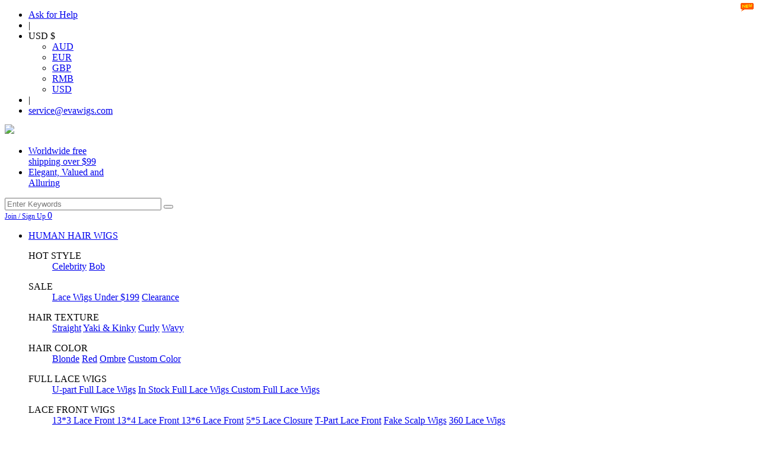

--- FILE ---
content_type: text/html; charset=utf-8
request_url: https://www.evawigs.com/stock/331-stocked-short-bob-full-lace-wig-with-bangs.html
body_size: 24063
content:
<!DOCTYPE html>
<html lang="en" dir="ltr">
<head>
<title>Mary - 10&quot; - 16&quot; Custom Length and Density Bob Human Hair Full Lace Wig with Bangs (In Stock) - Human Hair Wigs - EvaWigs</title>
<meta name="description" content="Suitable for almost all face shapes. Slim your look with this amazing bob hair.
Hair Information:Hair Length: 10 inches to 16 inchesHairline: Pre-pluckedLace Material: Korean Lace (Normal Lace)Cap Construction: Full Lace Cap with Stretch in Crown and Adjustable Strap around Neck, 3 Combs Sewed Inside. (You can optionally choose to add a fake scalp and an elastic band.)Cap Size: Petite / Average / Large
Wig on the mannequin: 16&quot; and 150% density in silky straight.
Model (@MsNaturallyMary) hair information: 16&quot; and 150% density in Yaki straight.
Must Read before Ordering:
❤ 1. Yaki hair has micro kinks, which makes the hair looks and feels thicker and less soft than same density silky hair.❤ 2. All the bob wigs are cut and styled on the wig mannequin, you might feel the hair ends uneven which needs to alter a little after putting on your own head.❤ 3. We normally uncut the bangs or leave the bangs a little longer for you to cut according to your own preference and length.
Any questions contact phone number or WhatsApp +8613605147565" />
<meta http-equiv="X-UA-Compatible" content="IE=edge">
<meta name="renderer" content="webkit">
<meta name="viewport" content="width=device-width, initial-scale=1, shrink-to-fit=no">
<meta name="p:domain_verify" content="2b5e5fc0ff08031832e97baa352c1f8e"/>
<meta http-equiv="Content-Type" content="application/xhtml+xml; charset=utf-8" />
<link rel="dns-prefetch" href="//ajax.googleapis.com">
<link rel="dns-prefetch" href="//www.google-analytics.com">
<link rel="dns-prefetch" href="//www.evawigs.com">
<link rel="dns-prefetch" href="//fonts.googleapis.com">
<link rel="icon" type="image/vnd.microsoft.icon" href="/favicon.ico?ver=20171108" />
<link rel="shortcut icon" type="image/x-icon" href="/favicon.ico?ver=20171108" />
<link href="https://statics.evawigs.com/themes/eva/assets/css/global.min.css?ver=v2.0.2" rel="stylesheet" type="text/css" media="all" /><link href="/themes/eva/assets/css/icons.css?ver=v2.0.11" rel="stylesheet" type="text/css" media="all" /><link href="/themes/eva/assets/css/style.css?ver=v2.0.16" rel="stylesheet" type="text/css" media="all" /><link href="https://statics.evawigs.com/themes/eva/assets/css/product.css" rel="stylesheet" type="text/css" media="screen" /><meta property="og:type" content="product" />
<meta property="og:title" content="Mary - 10" - 16" Custom Length and Density Bob Human Hair Full Lace Wig with Bangs (In Stock)" />
<meta property="og:description" content="Suitable for almost all face shapes. Slim your look with this amazing bob hair.
Hair Information:Hair Length: 10 inches to 16 inchesHairline: Pre-pluckedLace Material: Korean Lace (Normal Lace)Cap Construction: Full Lace Cap with Stretch in Crown and Adjustable Strap around Neck, 3 Combs Sewed Inside. (You can optionally choose to add a fake scalp and an elastic band.)Cap Size: Petite / Average / Large
Wig on the mannequin: 16&quot; and 150% density in silky straight.
Model (@MsNaturallyMary) hair information: 16&quot; and 150% density in Yaki straight.
Must Read before Ordering:
❤ 1. Yaki hair has micro kinks, which makes the hair looks and feels thicker and less soft than same density silky hair.❤ 2. All the bob wigs are cut and styled on the wig mannequin, you might feel the hair ends uneven which needs to alter a little after putting on your own head.❤ 3. We normally uncut the bangs or leave the bangs a little longer for you to cut according to your own preference and length.
Any questions contact phone number or WhatsApp +8613605147565" />
<meta property="og:url" content="https://www.evawigs.com/331-stocked-short-bob-full-lace-wig-with-bangs.html"/>
<meta property="og:site_name" content="EvaWigs" />
<meta property="og:price:amount" content="309.000000" />
<meta property="og:price:currency" content="USD" />
<meta property="og:availability" content="instock" />
<script type="text/javascript">
// <![CDATA[
	window.ajax_cart = true;
	window.shop_currency = "USD";
	window.show_multiple_currencies = false; 
	window.use_color_swatch = true;
	window.product_image_resize = false;
	window.enable_sidebar_multiple_choice = true;
	window.dropdowncart_type = "hover";
	window.asset_url = "";
	window.images_size = {
		is_crop: false,
		ratio_width : 1,
		ratio_height : 1.35
	};
	var baseDir = 'https://www.evawigs.com/';
	var static_token = 'a66afedf07e18c1b4dbf8b433a56546d';
	var token = 'e290618b7f3124ec809a127496aa7fcb';
	var priceDisplayPrecision = 2;
	var roundMode = 2;
	var serverTime = "2025-12-18 11:47:38";
//]]>
</script>
<!--[if lte IE 9]>
<script src="https://statics.evawigs.com/themes/eva/assets/js/ie8/respond.min.js"></script>
<script src="https://statics.evawigs.com/themes/eva/assets/js/ie8/html5shiv.min.js"></script>
<![endif]-->
<script type="text/javascript" src="https://statics.evawigs.com/themes/eva/assets/js/base.min.js?ver=v4.31"></script>
<script type="text/javascript" src="https://statics.evawigs.com/themes/eva/assets/js/global.js?ver=v4.122"></script>
<script type="text/javascript" src="https://statics.evawigs.com/themes/eva/assets/js/product.js?v=2019101001"></script>

	
	<script>
	  (function(i,s,o,g,r,a,m){i['GoogleAnalyticsObject']=r;i[r]=i[r]||function(){
	  (i[r].q=i[r].q||[]).push(arguments)},i[r].l=1*new Date();a=s.createElement(o),
	  m=s.getElementsByTagName(o)[0];a.async=1;a.src=g;m.parentNode.insertBefore(a,m)
	  })(window,document,'script','//www.google-analytics.com/analytics.js','ga');
	  ga('create', 'UA-42494600-1', 'evawigs.com');
	  ga('send', 'pageview');
	</script>
	<!-- Global site tag (gtag.js) - Google Ads: 717005626 -->
	<script async src="https://www.googletagmanager.com/gtag/js?id=AW-717005626"></script>
	<script>
	window.dataLayer = window.dataLayer || [];
	function gtag(){dataLayer.push(arguments);}
	gtag('js', new Date());

	gtag('config', 'AW-717005626');
	</script>
	
 

<!-- Facebook Pixel Code -->
<script>
!function(f,b,e,v,n,t,s){if(f.fbq)return;n=f.fbq=function(){n.callMethod?
n.callMethod.apply(n,arguments):n.queue.push(arguments)};if(!f._fbq)f._fbq=n;
n.push=n;n.loaded=!0;n.version='2.0';n.queue=[];t=b.createElement(e);t.async=!0;
t.src=v;s=b.getElementsByTagName(e)[0];s.parentNode.insertBefore(t,s)}(window,
document,'script','https://connect.facebook.net/en_US/fbevents.js');
fbq('init', '398104473864738');
fbq('track', 'PageView');
</script>
<noscript><img height="1" width="1" style="display:none"
src="https://www.facebook.com/tr?id=398104473864738&ev=PageView&noscript=1"
/></noscript>
<!-- DO NOT MODIFY -->
<!-- End Facebook Pixel Code -->

<script type="text/javascript">
!function(e){if(!window.pintrk){window.pintrk=function(){window.pintrk.queue.push(Array.prototype.slice.call(arguments))};var n=window.pintrk;n.queue=[],n.version="3.0";var t=document.createElement("script");t.async=!0,t.src=e;var r=document.getElementsByTagName("script")[0];r.parentNode.insertBefore(t,r)}}("https://s.pinimg.com/ct/core.js");

pintrk('load','2613983543014');
pintrk('page');
</script>
<noscript>
<img height="1" width="1" style="display:none;" alt=""
src="https://ct.pinterest.com/v3/?tid=2613983543014&noscript=1" />
</noscript>

<script type="text/javascript" src="//s7.addthis.com/js/300/addthis_widget.js#pubid=ra-50d7fcee6109ddd5"></script>
<script type='text/javascript'>var psModulePath = '/'</script><script type='text/javascript'>function modulePath() {	return psModulePath + 'modules/coremanager/'; }</script><script type="text/javascript" src="/modules/blockwishlist/js/ajax-wishlist.js"></script><link rel="canonical" href="https://www.evawigs.com/stock/331-stocked-short-bob-full-lace-wig-with-bangs.html" />


<script id="mcjs">!function(c,h,i,m,p){m=c.createElement(h),p=c.getElementsByTagName(h)[0],m.async=1,m.src=i,p.parentNode.insertBefore(m,p)}(document,"script","https://chimpstatic.com/mcjs-connected/js/users/9e3364cbec32358708dd41e3d/efb5a4d4fa037d7e18b11df1d.js");</script>

</head><body id="product" >
<noscript>
<ul>
  <li>This shop requires JavaScript to run correctly. Please activate JavaScript in your browser.</li>
</ul>
</noscript>


<script id="siderCartTemplate-template" type="text/html">
    <div class="uk-panel sider_cart_wrapper">
      <dl>
        <dd>
            <div id="settleup-content">
                <%if(nbTotalProducts > 0){%>
                <div class="smc">
                    <ul id="mcart-mz">
                      <%for(i = 0; i < products.length; i ++) {%>
                        <li>
                            <div class="p-img fn-left">
                                <a target="_blank" href="<%=products[i]['link']%>">
                                    <img width="50" height="50" alt="<%=products[i]['name']%>" src="<%=products[i]['cover']%>">
                                </a>
                            </div>
                            <div class="p-name fn-left">
                                <a class="p-name-link" target="_blank" title="<%=products[i]['name']%>" href="<%=products[i]['link']%>">
                                <%=products[i]['name']%> / <%=products[i]['price']%>
                                </a>
                                <%if(products[i]['reference']){%>
                                <div class="text-reference">
                                SKU:<%=products[i]['reference']%>
                                </div>
                                <%}%>

                                <%if(products[i]['customizedDatasHtml']){%>
                                <div class="text-custom">
                                <%=#products[i]['customizedDatasHtml']%>
                                </div>
                                <%}%>

                            </div>
                            <div class="p-detail fn-right ar">
                                <span>×<%=products[i]['quantity']%></span>
                                <br>
                                <a class="cart-product-delete" href="javascript:;" data-remove="<%=products[i]['remove_link']%>"><i class="uk-icon-hover uk-icon-trash"></i></a>
                            </div>
                        </li>
                        <%}%>
                    </ul>
                </div>
                <%}else{%>
                <div class="prompt">
                  <div class="nogoods">
                    <b><i class="uk-icon-hover uk-icon-shopping-cart"></i></b>
                    <p>Your shopping cart is empty!</p>
                  </div>
                </div>
                <%}%>
            </div>
        </dd>
    </dl>
  </div>

  <%if(nbTotalProducts > 0){%>

  <div class="smb ar" id="mod-checkout-sider-cart">
      <p class="price-total"><strong>Total:</strong><%=total%></p>
      <a href="/cart" class="uk-button ui-button-primary">View Shopping Cart</a>
  </div>
  <%}%>
</script>







<div class="off-canvas off-canvas-sidebar-show">
    <!-- Header -->
    <section id="header">
        <div class="mod-header-quickly-menus">
            <ul>
                <li>
                <a href="/contact?ref=nav" class="btn btn-link"><i class="uk-icon-question"></i> Ask for Help</a>
                </li>
                <li class="top_widget_dash fr">|</li>
                <li>
                    <div class="dropdown mod-dropdown-currency">
                    <a class="btn btn-link dropdown-toggle" tabindex="0">
                        <div class="USD_flag"></div>
                        USD $ <i class="ion ion-arrow-down-b fn-right"></i>
                    </a>
                    <ul class="menu">
                                                <li class="menu-item">
                            <a href="javascript:shop.setCurrency(7);" rel="nofollow" title="AUD"> <div class="AUD_flag"></div> <span>AUD</span></a>
                        </li>
                                                <li class="menu-item">
                            <a href="javascript:shop.setCurrency(6);" rel="nofollow" title="EUR"> <div class="EUR_flag"></div> <span>EUR</span></a>
                        </li>
                                                <li class="menu-item">
                            <a href="javascript:shop.setCurrency(3);" rel="nofollow" title="GBP"> <div class="GBP_flag"></div> <span>GBP</span></a>
                        </li>
                                                <li class="menu-item">
                            <a href="javascript:shop.setCurrency(5);" rel="nofollow" title="RMB"> <div class="CNY_flag"></div> <span>RMB</span></a>
                        </li>
                                                <li class="menu-item">
                            <a href="javascript:shop.setCurrency(2);" rel="nofollow" title="USD"> <div class="USD_flag"></div> <span>USD</span></a>
                        </li>
                                            </ul>
                    </div>
                </li>
                <li class="top_widget_dash fr">|</li>
                <li>
                    <a href="/cdn-cgi/l/email-protection#d8abbdaaaeb1bbbd98bdaeb9afb1bfabf6bbb7b5" class="btn btn-link">
                        <i class="ion ion-paper-airplane"></i> <span class="__cf_email__" data-cfemail="f3809681859a9096b3968592849a9480dd909c9e">[email&#160;protected]</span>
                    </a>
                </li>
            </ul>
        </div>

        <section class="navbar container" id="top-menu">
            <section class="navbar-section navbar-menu">
                <a class="off-canvas-toggle btn btn-link btn-action" href="#sidebar"><i class="icon icon-menu"></i></a>

                <a class="btn btn-link btn-action btn-action-search"><i class="icon icon-search"></i></a>
            </section>
            <section class="navbar-section" id="logo-section">
                
                <style type="text/css">
                    .navbar .navbar-section .input-group .form-input{
                        width: 16rem;
                    }
                    #logo-section, #logo img{max-width:160px !important;}
                    #logo img{margin-top: -20px;}
                </style>
                
                <div id="logo" class="logo">
                    <a href="https://www.evawigs.com/" title="EvaWigs">
                        <img src="https://statics.evawigs.com/themes/eva/assets/img/logo.png?ver=201902112119" />
                    </a>
                </div>
            </section>

            <section class="navbar-section" id="mod-slider-promotions" style="max-width: 12rem;">
                <ul class="line">
                    <li><a title="Worldwide Shipping" href="#">Worldwide free shipping over $99</a></li>
                    <li><a title="Elegant, Valued and Alluring" href="#">Elegant, Valued and Alluring</a></li>
                </ul>
            </section>

            <section class="navbar-section">
                <form method="get" class="uk-form header-search" action="/search.php" onsubmit="return shop_search();">
                    <div id="search" class="input-group input-inline">
                        <input type="hidden" name="orderby" value="position">
                        <input type="hidden" name="orderway" value="desc">
                        <input type="text" name="search_query" class="form-input" placeholder="Enter Keywords" value="">
                        <button class="btn btn-primary input-group-btn"><i class="ion ion-ios-search-strong"></i></button>
                    </div>
                </form>

            </section>

            <section class="navbar-section socials-section header-menu-icons">
                
                <div class="chip cart-chip">
                    <span class="btn btn-link mod-account-link" style="padding-right: 0;position: relative;font-size: .73rem;">
                        <a href="/me" class="header-link-inner">
                            <span class="header-menu-text">Join / Sign Up</span><i class="icon"></i>
                        </a>
                        <div class="user_login_panel clearfix none js-topUserDrop" style="display: none;">
                            <div id="js_notLogin">
                                                                <p class="login_btn">
                                    <a href="/authentication.php?back=me&from=signin" class="ui-button" rel="nofollow">
                                        SIGN IN
                                    </a>
                                </p>
                                <p class="login_dividing">
                                    <em class="login_dividing db">
                                        &nbsp;
                                    </em>
                                </p>
                                <p class="login_join">
                                    <div class="login_join_tip db f14">
                                        New Customer?
                                    </div>
                                    <a href="/authentication.php?back=me&from=signup" class="ui-button"
                                    rel="nofollow">
                                        SIGN UP
                                    </a>
                                </p>
                                                                <div class="wrap_login_nav clearfix">
                                    <ul class="login_nav">
                                        <li>
                                            <a href="/me/orders" rel="nofollow">
                                                My Orders
                                            </a>
                                        </li>
                                        <li>
                                            <a href="/discount.php" rel="nofollow">
                                                My Vouchers
                                            </a>
                                        </li>
                                        <li>
                                            <a href="/modules/loyalty/loyalty-program.php" rel="nofollow">
                                                Loyalty Points
                                            </a>
                                        </li>
                                        <li>
                                            <a href="/identity.php" target="_blank" rel="nofollow">
                                                Personal Info
                                            </a>
                                        </li>
                                    </ul>
                                </div>
                            </div>
                        </div>
                    </span>
                    <a href="/modules/blockwishlist/mywishlist.php" class="btn btn-link mod-wishlist-link">
                    <span class="header-link-inner">
                        <i class="icon"></i>
                    </span>
                    </a>
                    <a href="/cart?ref=nav" class="btn btn-link mod-cart-link">
                    <span class="header-link-cart-inner">
                        <i class="icon"></i> <span class="header-link-text"><span class="ajax_cart_quantity">0</span></span>
                    </span>
                    </a>
                </div>
            </section>
        </section>

        
        <script data-cfasync="false" src="/cdn-cgi/scripts/5c5dd728/cloudflare-static/email-decode.min.js"></script><script type="text/javascript">
            (function($){$.fn.extend({"slideUp":function(value){var docthis=this;value=$.extend({"li_h":"24","time":5000,"movetime":300},value)
            function autoani(){$("li:first",docthis).animate({"margin-top":-value.li_h},value.movetime,function(){$(this).css("margin-top",0).appendTo(".line");})}
            var anifun=setInterval(autoani,value.time);$(docthis).children("li").hover(function(){clearInterval(anifun);},function(){anifun=setInterval(autoani,value.time);})}})})(jQuery);
            $("#top-menu .line").slideUp();   
            $('.mod-account-link').hover(function(){
                $('.user_login_panel').slideDown(200)
            }, function(){
                $('.user_login_panel').hide();
            })
            $('.btn-action-search').click(function(){
                $('.searchWrapper').fadeIn(200);
            })
        </script>
        <style>
        .fastdelivery-navtop{
            font-size: 12px;
            font-style: normal;
            background: #f44;
            color: #fff;
            border-radius: 2px;
            position: absolute;
            top: -6px;
            left: 50%;
            display: block;
            height: 20px;
            line-height: 20px;
            padding: 0 6px;
            margin-left: -45px;
        }
        @media (max-width: 960px){
            .fastdelivery-navtop{
                top: 1.2rem;
                left: auto;
                right: 0;
                margin:0;
            }
        }
        </style>
        
        
                <section class="main-menu" id="main-menu">
            <div class="container navbar">
                <section class="navbar-section">
                                        <ul class="navbar-section-wrapper">
                         
                        <li class="has-submenu" id="human-hair-wigs-menu">
                            <a href="/80-human-hair-wigs" class="btn btn-link">HUMAN HAIR WIGS <i class="ion ion-chevron-down icon-dropdown"></i></a>
                            <div class="nav-bar-submenus hidden" style="margin-left:0;left:0;">
                                <div class="columns">
                                    <div class="column col-2">
                                        <dl>
                                            <dt>
                                                HOT STYLE
                                            </dt>
                                            <dd>
                                                <a href="https://www.evawigs.com/8-celebrity">Celebrity</a>
                                                <a href="https://www.evawigs.com/23-bob">Bob</a>
                                            </dd>
                                        </dl>
                                        <dl style="margin-top:15px;">
                                            <dt>
                                                SALE
                                            </dt>
                                            <dd>
                                                <a href="https://www.evawigs.com/110-lace-wigs-under-199">Lace Wigs Under $199</a>
                                                <a href="https://www.evawigs.com/22-sale?orderby=date_add&orderway=desc">Clearance</a>
                                            </dd>
                                        </dl> 
                                    </div>

                                    <div class="column col-2">
                                        <dl>
                                            <dt>
                                                HAIR TEXTURE 
                                            </dt>
                                            <dd>
                                                <a href="https://www.evawigs.com/11-straight">Straight</a>
                                                <a href="https://www.evawigs.com/71-afro-hair-collection">Yaki & Kinky</a>
                                                <a href="https://www.evawigs.com/12-curly">Curly</a>
                                                <a href="https://www.evawigs.com/13-wavy">Wavy</a>
                                            </dd>
                                        </dl>
                                    </div>

                                    <div class="column col-2">
                                        <dl>
                                            <dt>
                                                HAIR COLOR
                                            </dt>
                                            <dd>
                                                <a href="https://www.evawigs.com/30-blonde-wigs">Blonde</a>
                                                <a href="https://www.evawigs.com/24-red">Red</a>
                                                <a href="https://www.evawigs.com/21-ombre">Ombre</a>
                                                <a href="https://www.evawigs.com/106-2019-new-custom-colors">Custom Color</a>
                                            </dd>
                                        </dl>
                                    </div>

                                    <div class="column col-2">
                                        <dl>
                                            <dt>
                                                FULL LACE WIGS
                                            </dt>
                                            <dd>
                                                <a href="https://www.evawigs.com/25-u-part-wigs">U-part Full Lace Wigs</a>
                                                <a href="https://www.evawigs.com/26-stock">In Stock Full Lace Wigs <i style="font-size:12px;font-style:normal;background:#f44;color:#fff;padding:2px 5px;border-radius:2px;display:none;">Fast Delivery</i></a>
                                                <a href="https://www.evawigs.com/63-custom-virgin-human-hair-full-lace-wigs">Custom Full Lace Wigs</a>
                                            </dd>
                                        </dl>
                                    </div>

                                    <div class="column col-2">
                                        <dl>
                                            <dt>
                                                LACE FRONT WIGS
                                            </dt>
                                            <dd>
                                                <a href="https://www.evawigs.com/90-affordable-3-parting-lace-front-wig">13*3 Lace Front <i style="font-size:12px;font-style:normal;background:#f44;color:#fff;padding:2px 5px;border-radius:2px;display:none;">Fast Delivery</i></a>
                                                <a href="https://www.evawigs.com/84-4-deep-parting-lace-front-wigs">13*4 Lace Front <i style="font-size:12px;font-style:normal;background:#f44;color:#fff;padding:2px 5px;border-radius:2px;display:none;">Fast Delivery</i></a>
                                                <a href="https://www.evawigs.com/88-6-deep-parting-lace-front-wig">13*6 Lace Front</a>
                                                <a href="https://www.evawigs.com/118-55-hd-lace-closure">5*5 Lace Closure</a>
                                                <a href="https://www.evawigs.com/127-new-t-cap-construction">T-Part Lace Front</a>
                                                <a href="https://www.evawigs.com/108-pre-made-fake-scalp-cap-wigs-with-bleached-knots">Fake Scalp Wigs</a>
                                                <a href="https://www.evawigs.com/79-360-lace-wigs">360 Lace Wigs</a>
                                            </dd>
                                        </dl>
                                    </div>

                                    <div class="column col-2">
                                        <dl>
                                            <dt>
                                                2020 TRENDS
                                            </dt>
                                            <dd>
                                                <a href="/109-skin-melt-invisible-hd-lace-wigs">HD Lace Wigs</a>
                                                <a href="https://www.evawigs.com/118-55-hd-lace-closure">5*5 HD Lace Closure <i style="font-size:12px;font-style:normal;background:#3fc33f;color:#fff;padding:2px 5px;border-radius:2px;display:none;">IN STOCK</i></a>
                                                <a href="https://www.evawigs.com/119-hd-136-lace-front-wigs">HD 13*6 Lace Front Wigs</a>
                                                <a href="https://www.evawigs.com/120-hd-full-lace-wigs">HD Full Lace Wigs</a>
                                                <a href="https://www.evawigs.com/125-360-hd-lace-wigs">360 HD Lace Wigs</a>
                                            </dd>
                                        </dl>
                                    </div>
                                </div>
                            </div>
                        </li>

                        <li>
                            <a href="https://www.evawigs.com/88-6-deep-parting-lace-front-wig" class="btn btn-link">13*6 Lace Wigs </a>
                        </li>
 
                        <li>
                            <a href="https://www.evawigs.com/84-4-deep-parting-lace-front-wigs" class="btn btn-link">13*4 Lace Wigs</a>
                        </li>

                        
                        <li>
                            <a href="https://www.evawigs.com/129-custom-color-wigs" class="btn btn-link">Colored Wigs</a>
                            <img src="/img/hot.gif" style="position: absolute; right: .58rem; top: 5px;" />
                        </li>
                        <li>
                            <a href="https://www.evawigs.com/118-55-hd-lace-closure" class="btn btn-link">5*5 HD Lace Wigs</a>
                        </li>
                         
  
                        <li>
                            <a href="https://www.evawigs.com/126-new-headband-wig" class="btn btn-link">Headband Wigs</a>
                            <img src="/img/hot.gif" style="position: absolute; right: .58rem; top: 5px;" />
                        </li>

                        <li>
                            <a href="https://www.evawigs.com/127-new-t-cap-construction" class="btn btn-link">T-Lace Wigs
                            <img src="/img/1-140104201U8.gif" style="position: absolute; right: .58rem; top: 5px;" />
                            </a>
                        </li>

                         
                        <li class="has-submenu">
                            <a href="https://www.evawigs.com/81-accessories" class="btn btn-link">ACCESSORIES <i class="ion ion-chevron-down icon-dropdown"></i></a>
                            <div class="nav-bar-submenus hidden" style="width: 200px;left:-1rem;">
                                <div class="columns">
                                    <div class="column col-12">
                                        <dl>
                                            <dd>
                                                <a href="https://www.evawigs.com/86-wig-tools">Wig Tools</a>
                                                <a href="https://www.evawigs.com/87-false-lashes">False Lashes</a>
                                                <a href="https://www.evawigs.com/121-hair-accessories">Hair Accessories</a>
                                                <a href="https://www.evawigs.com/29-hair-extensions">Hair Extensions</a>
                                            </dd>
                                        </dl>
                                    </div>
                                </div>
                            </div>
                        </li>


                        <li class="has-submenu">
                            <a href="https://www.evawigs.com/blog" class="btn btn-link">FASHION BLOG <i class="ion ion-chevron-down icon-dropdown"></i></a>
                            <div class="nav-bar-submenus hidden" style="width: 550px;left:auto;right:0;">
                                <div class="columns">
                                    <div class="column col-9">
                                        <dl>
                                            <dt>NEW TO WIGS</dt>
                                            <dd>
                                                <a href="https://www.evawigs.com/blog/how-to-wash-a-wig.html">How to Wash a Wig</a>
                                                <a href="https://www.evawigs.com/blog/10-tips-for-how-to-care-and-store-your-wig.html">10 Tips for How to Care and Store Your Wig</a>
                                                <a href="https://www.evawigs.com/blog/lace-wig-cap-construction-types.html">Lace Wig Cap Construction Types</a>
                                                <a href="https://www.evawigs.com/blog/wig-cap-size.html">How to Get Your Wig Cap Size</a>
                                                <a href="https://www.evawigs.com/blog/how-to-put-on-a-wig.html">How to Put on a Wig</a>
                                                <a href="https://www.evawigs.com/blog/detailed-explanation-of-evawigs-color-chart.html">Detailed Explanations of EvaWigs Color Chart</a>
                                                <a href="https://www.evawigs.com/blog/detailed-explanation-of-evawigs-color-chart.html#color_customization">How to Customize a Hair Color</a>
                                                <a href="https://www.evawigs.com/blog/the-differences-among-full-lace-cap-360-lace-cap-and-lace-front-cap.html">The Differences Between Full Lace, 360 and Lace Front Cap</a>
                                                <a href="https://www.evawigs.com/blog/explanations-of-custom-options.html">Explanations of Custom Options</a>
                                                <a href="https://www.evawigs.com/page/wig-vocabulary.html">Wig Vocabulary</a>
                                            </dd>
                                        </dl>
                                    </div> 
                                    <div class="column col-3">
                                        <dl>
                                            <dt>REVIEWS</dt>    
                                            <dd>
                                                <a href="https://www.evawigs.com/shop-by-model">YouTube Gurus</a>
                                                <a href="https://www.evawigs.com/instagrams.html">Customer Photo</a>
                                            </dd>
                                        </dl>
                                    </div>
                                </div>
                            </div> 
                        </li> 

                    </ul>

                </section>
            </div>
        </section>
            </section>
    
    <div class="docs-sidebar off-canvas-sidebar" id="sidebar">

        <div class="mobile-menu-wrapper"></div>

        <div class="set-currency">
            <b style="text-transform: uppercase; font-size: 12px;">Change Currency</b>
            <select name="currency" class="form-select" onchange="shop.setCurrency(this.value);">
                                <option  value="7">AU$ AUD</option>
                                <option  value="6">&euro; EUR</option>
                                <option  value="3">£ GBP</option>
                                <option  value="5">￥ RMB</option>
                                <option selected="selected" value="2">$ USD</option>
                            </select>
        </div>
    </div>
    <a class="off-canvas-overlay" href="#close"></a>
</div>

<div class="searchWrapper">
    <a class="btn-action-close-search" onclick="javascript:$('.searchWrapper').fadeOut(200);" style="position: absolute;top: 8rem;left: 50%;margin-left: -.9rem;"><i class="ion ion-close" style="font-size:1.8rem;color:#f55;"></i></a>
    <form method="get" class="uk-form header-search" action="/search.php" onsubmit="return shop_search();">
        <div id="search" class="input-group input-inline">
            <input type="hidden" name="orderby" value="position">
            <input type="hidden" name="orderway" value="desc">
            <input type="text" name="search_query" class="form-input" placeholder="Enter Keywords" value="">
            <button class="btn btn-primary input-group-btn"><i class="ion ion-ios-search-strong"></i></button>
        </div>
    </form>
</div>

<div id="page">

  <div id="columns" class=" wrapper">

    <!-- Center -->
      <div id="center-column">

	<!-- Breadcrumb -->
<div class="container">
	<div class="breadcrumb">
		<a class="ui-breadcrumb-home" href="https://www.evawigs.com/" title="return to Home"><i class="uk-icon-home"></i> Home</a><span class="navigation-pipe">/</span><span class="navigation_end"><a href="https://www.evawigs.com/80-human-hair-wigs">Human Hair Wigs</a><span class="navigation-pipe">/</span><a href="https://www.evawigs.com/18-all-wigs">Full Lace Wigs</a><span class="navigation-pipe">/</span><a href="https://www.evawigs.com/26-stock">Stock Full Lace Wigs</a></span><span class="navigation-pipe">/</span> <span class="navigation_product">Mary - 10" - 16" Custom Length and Density Bob Human Hair Full Lace Wig with Bangs (In Stock)</span>	</div>
</div>
<!-- /Breadcrumb -->	<script type="text/javascript">
	// <![CDATA[
	// internal settings
	var productDetail = {"id_tax":"0","tax_name":"deprecated","tax_rate":0,"id_manufacturer":"9","id_supplier":"0","id_category_default":"26","id_color_default":"0","id_model":"170","extend_models":"170","made_to_order":"0","manufacturer_name":"MsNaturallyMary","supplier_name":false,"name":"Mary - 10\" - 16\" Custom Length and Density Bob Human Hair Full Lace Wig with Bangs (In Stock)","description":"","description_short":"<p>Suitable for almost all face shapes. Slim your look with this amazing bob hair.<\/p>\r\n<p>Hair Information:<br \/><span style=\"color: #555555; font-family: &quot;Avenir LT&quot;; font-size: 12px;\">Hair Length: 10 inches to 16 inches<\/span><br style=\"box-sizing: inherit; color: #555555; font-family: &quot;Avenir LT&quot;; font-size: 12px;\" \/><span style=\"color: #555555; font-family: &quot;Avenir LT&quot;; font-size: 12px;\">Hairline: Pre-plucked<\/span><br style=\"box-sizing: inherit; color: #555555; font-family: &quot;Avenir LT&quot;; font-size: 12px;\" \/><span style=\"color: #555555; font-family: &quot;Avenir LT&quot;; font-size: 12px;\">Lace Material: Korean Lace (Normal Lace)<\/span><br style=\"box-sizing: inherit; color: #555555; font-family: &quot;Avenir LT&quot;; font-size: 12px;\" \/><span style=\"color: #555555; font-family: &quot;Avenir LT&quot;; font-size: 12px;\">Cap Construction: Full Lace Cap with Stretch in Crown and Adjustable Strap around Neck, 3 Combs Sewed Inside. (You can optionally choose to add a fake scalp and an elastic band.)<\/span><br style=\"box-sizing: inherit; color: #555555; font-family: &quot;Avenir LT&quot;; font-size: 12px;\" \/><span style=\"color: #555555; font-family: &quot;Avenir LT&quot;; font-size: 12px;\">Cap Size: Petite \/ Average \/ Large<\/span><\/p>\r\n<p>Wig on the mannequin: 16\" and 150% density in <span style=\"color: #ff0000;\">silky<\/span> straight.<\/p>\r\n<p>Model (@MsNaturallyMary) hair information: 16\" and 150% density in <span style=\"color: #ff0000;\">Yaki<\/span> straight.<\/p>\r\n<p style=\"color:#ff0000; font-weight:bold;\">Must Read before Ordering:<\/p>\r\n<p>\u2764 1. Yaki hair has micro kinks, which makes the hair looks and feels thicker and less soft than same density silky hair.<br \/>\u2764 2. All the bob wigs are cut and styled on the wig mannequin, you might feel the hair ends uneven which needs to alter a little after putting on your own head.<br \/>\u2764 3. We normally uncut the bangs or leave the bangs a little longer for you to cut according to your own preference and length.<\/p>\r\n<p>Any questions contact phone number or WhatsApp +8613605147565<\/p>","quantity":"45","available_now":"","available_later":"","price":"309.000000","wholesale_price":"0.000000","reduction_price":"60.00","reduction_percent":"0","reduction_from":"2014-05-09 00:00:00","reduction_to":"2024-03-07 16:00:00","on_sale":"1","ecotax":"0.00","reference":"SK-sc013","countdown":"0","supplier_reference":"","location":"","weight":"0","ean13":"","link_rewrite":"stocked-short-bob-full-lace-wig-with-bangs","meta_description":"","meta_keywords":"","meta_title":"","out_of_stock":"2","quantity_discount":"0","customizable":"1","new":true,"uploadable_files":"0","text_fields":"9","active":"1","indexed":"1","youtube":",[https:\/\/www.evawigs.com\/ueditor\/php\/upload\/image\/20190723\/1563867042902285.jpg,https:\/\/www.evawigs.com\/ueditor\/php\/upload\/image\/20190723\/1563867032930231.jpg,https:\/\/www.evawigs.com\/ueditor\/php\/upload\/image\/20190411\/1554975674737362.jpg,https:\/\/www.evawigs.com\/images\/youtubegurus\/MzosofabolousTv-sk-sc013-2.jpg,https:\/\/www.evawigs.com\/images\/youtubegurus\/MzosofabolousTv-sk-sc013-1.jpg,https:\/\/www.evawigs.com\/images\/youtubegurus\/MzosofabolousTv-sk-sc013.jpg,https:\/\/www.evawigs.com\/ueditor\/php\/upload\/image\/20180810\/1533869993479058.jpg];\r\n","date_add":"2014-05-09 02:11:00","date_upd":"2023-01-23 02:41:43","tags":false,"id":331,"category":"stock"};
	var currencyCode = 'USD';
	var currencySign = '$';
	var currencyRate = '1';
	var currencyFormat = '1';
	var currencyBlank = '0';
	var taxRate = 0;
	var jqZoomEnabled = false;
	//JS Hook
	var oosHookJsCodeFunctions = new Array();
	// Parameters
	var id_product = '331';
	var productHasAttributes = true;
	var quantitiesDisplayAllowed = true;
	var quantityAvailable = 45;
	var allowBuyWhenOutOfStock = false;
	var availableNowValue = '';
	var availableLaterValue = '';
	var productPriceWithoutReduction = 309.000000;
	var productPrice = 309.000000;
	var reduction_percent = 0;
	var reduction_price = 0;
	var reduction_from = '2014-05-09 00:00:00';
	var reduction_to = '2024-03-07 16:00:00';
	var reduction_to_format = '03/07/2024 16:00:00';
	var is_countdown = 0;
	var group_reduction = '1';
	var default_eco_tax = 0.00;
	var currentDate = '2025-12-18 11:47:39';
	var maxQuantityToAllowDisplayOfLastQuantityMessage = 3;
	var noTaxForThisProduct = true;
	var displayPrice = 0;
	var productReference = 'SK-sc013';
	// Customizable field
	var img_ps_dir = 'https://statics.evawigs.com/img/';
	var customizationFields = new Array();
						customizationFields[0] = new Array();
		customizationFields[0][0] = 'textField0';
		customizationFields[0][1] = 1;
				customizationFields[1] = new Array();
		customizationFields[1][0] = 'textField1';
		customizationFields[1][1] = 1;
				customizationFields[2] = new Array();
		customizationFields[2][0] = 'textField2';
		customizationFields[2][1] = 1;
				customizationFields[3] = new Array();
		customizationFields[3][0] = 'textField3';
		customizationFields[3][1] = 1;
				customizationFields[4] = new Array();
		customizationFields[4][0] = 'textField4';
		customizationFields[4][1] = 0;
				customizationFields[5] = new Array();
		customizationFields[5][0] = 'textField5';
		customizationFields[5][1] = 1;
				customizationFields[6] = new Array();
		customizationFields[6][0] = 'textField6';
		customizationFields[6][1] = 1;
				customizationFields[7] = new Array();
		customizationFields[7][0] = 'textField7';
		customizationFields[7][1] = 1;
				customizationFields[8] = new Array();
		customizationFields[8][0] = 'textField8';
		customizationFields[8][1] = 1;
		// Images
	var img_prod_dir = 'https://statics.evawigs.com/img/p/';
	var combinationImages = new Array();
		combinationImages[0] = new Array();
			combinationImages[0][0] = 6541;
			combinationImages[0][1] = 5988;
			combinationImages[0][2] = 6064;
			combinationImages[0][3] = 6542;
			combinationImages[0][4] = 6543;
			combinationImages[0][5] = 6544;
			combinationImages[0][6] = 6545;
			combinationImages[0][7] = 6564;
			combinationImages[0][8] = 6565;
			combinationImages[0][9] = 6737;
		// Translations
	var doesntExist = 'The product does not exist in this model. Please choose another.';
	var doesntExistNoMore = 'This product is no longer in stock';
	var doesntExistNoMoreBut = 'with those attributes but is available with others';
	var uploading_in_progress = 'Uploading in progress, please wait...';
	var fieldRequired = 'Please fill all required fields';
	var custom_idattribute_array = new Array(122,122);
	var custom_119_array = new Array(21.75,14,12,12.5,14.5,5);
	var custom_120_array = new Array(22.25,14.5,12.5,12.75,15,5.5);
	var custom_121_array = new Array(22.75,14.5,12.5,13,15.5,6);
	//]]>
	</script>

	<section class="container mod-wrapper mod-product-wrapper">
		<div class="columns">
			<div class="column col-6 col-sm-12">
				<!-- 商品图片 -->
				<div class="product-images">
					<section class="price">
					    				    </section>
					
										<link href="/assets/video/css/video-js.css?v=0.25" rel="stylesheet">
					<script src="/assets/video/js/video.min.js"></script>
					
					<script type="text/javascript">
						var myPlayer = videojs('evavideo');
						videojs("evavideo").ready(function(){
							var myPlayer = this;
							//myPlayer.play();
						});
					</script>
					
										<video id="evavideo" class="video-js" controls preload="auto" width="542" height="722"
					poster="https://statics.evawigs.com/webapp/assets/cache/c/3/f/54c9df5cb44292c02a69b9efef0fc0e7.jpg" data-setup="{}">
						<source src="/download/83d7b6ccf7ac9dfa9351d996685f440121066539.MP4" type="video/mp4">
					</video>
															
										<a class="current-image" data-href="https://statics.evawigs.com/webapp/assets/cache/9/5/b/b24eb490faa5955c0deaf22583fa878d.jpg" href="javascript:;" style="display:none;">
						<img src="https://statics.evawigs.com/webapp/assets/cache/9/5/b/a9fb2a46b0de1c608491b05659ef0209.jpg" title="Mary - 10&quot; - 16&quot; Custom Length and Density Bob Human Hair Full Lace Wig with Bangs (In Stock)" alt="Mary - 10&quot; - 16&quot; Custom Length and Density Bob Human Hair Full Lace Wig with Bangs (In Stock)" class="img-responsive" width="100%" />
					</a>
					


					<div id="thumbs-list">
												<ul class="columns">
																					<li class="column col-2">
								<a href="javascript:;" style="position:relative;" data-videoFile="83d7b6ccf7ac9dfa9351d996685f440121066539.MP4" data-videoThumb="https://statics.evawigs.com/webapp/assets/cache/c/3/f/54c9df5cb44292c02a69b9efef0fc0e7.jpg"><i class="ion ion-social-youtube" style="position: absolute;left: 5px;color: #f55;background: rgba(0,0,0,.5);padding: 2px 5px;border-radius: 7px;top: 5px; font-size: 27px;"></i><img src="https://statics.evawigs.com/webapp/assets/cache/c/3/f/f059eccaad4d154c3a494014837f90cd.jpg" width="100%" /></a>
							</li>
																																										<li class="column col-2 " id="thumbnail_6541" > <a rel="raining_img_group" href="https://statics.evawigs.com/webapp/assets/cache/9/0/1/517c7dd27b95bc6fb06980d037b25722.jpg" class="thickbox shown" title="Mary - 10&quot; - 16&quot; Custom Length and Density Bob Human Hair Full Lace Wig with Bangs (In Stock)"> <img id="thumb_6541" src="https://statics.evawigs.com/webapp/assets/cache/9/0/1/c232866f3bea4dee915fa564a5e83bd5.jpg" srcset="https://statics.evawigs.com/webapp/assets/cache/9/0/1/1010fa5a51e59d9fec523354e2c568bc.jpg 2x" alt="Mary - 10&quot; - 16&quot; Custom Length and Density Bob Human Hair Full Lace Wig with Bangs (In Stock)" class="img-responsive rounded" /> </a> </li>
																												<li class="column col-2 " id="thumbnail_5988" > <a rel="raining_img_group" href="https://statics.evawigs.com/webapp/assets/cache/f/f/6/8ba167fb9dbfb12cd95688c9e3b803ba.jpg" class="thickbox " title="Mary - 10&quot; - 16&quot; Custom Length and Density Bob Human Hair Full Lace Wig with Bangs (In Stock)"> <img id="thumb_5988" src="https://statics.evawigs.com/webapp/assets/cache/f/f/6/12c86f037acd657fbf6e08b41a02ad57.jpg" srcset="https://statics.evawigs.com/webapp/assets/cache/f/f/6/38d1a4f10ba2bf73898b13045de4bf05.jpg 2x" alt="Mary - 10&quot; - 16&quot; Custom Length and Density Bob Human Hair Full Lace Wig with Bangs (In Stock)" class="img-responsive rounded" /> </a> </li>
																												<li class="column col-2 " id="thumbnail_6064" > <a rel="raining_img_group" href="https://statics.evawigs.com/webapp/assets/cache/9/7/6/59dcfc55d98c3a8dca064c8c2dc2681b.jpg" class="thickbox " title="Mary - 10&quot; - 16&quot; Custom Length and Density Bob Human Hair Full Lace Wig with Bangs (In Stock)"> <img id="thumb_6064" src="https://statics.evawigs.com/webapp/assets/cache/9/7/6/bab849e8f4b0c3c59c71f3d1e3f54856.jpg" srcset="https://statics.evawigs.com/webapp/assets/cache/9/7/6/caf92d659e32ae162c3f38a403b2d846.jpg 2x" alt="Mary - 10&quot; - 16&quot; Custom Length and Density Bob Human Hair Full Lace Wig with Bangs (In Stock)" class="img-responsive rounded" /> </a> </li>
																												<li class="column col-2 " id="thumbnail_6542" > <a rel="raining_img_group" href="https://statics.evawigs.com/webapp/assets/cache/5/4/9/b47cc345505d8452f6e8055adae3a422.jpg" class="thickbox " title="Mary - 10&quot; - 16&quot; Custom Length and Density Bob Human Hair Full Lace Wig with Bangs (In Stock)"> <img id="thumb_6542" src="https://statics.evawigs.com/webapp/assets/cache/5/4/9/3921f356b0081663d77968e318317093.jpg" srcset="https://statics.evawigs.com/webapp/assets/cache/5/4/9/60c0097b0fc76e01f6702dc88a99654c.jpg 2x" alt="Mary - 10&quot; - 16&quot; Custom Length and Density Bob Human Hair Full Lace Wig with Bangs (In Stock)" class="img-responsive rounded" /> </a> </li>
																												<li class="column col-2 " id="thumbnail_6543" > <a rel="raining_img_group" href="https://statics.evawigs.com/webapp/assets/cache/7/5/0/ad3da74ba0a09ffe83250dc8856ffe76.jpg" class="thickbox " title="Mary - 10&quot; - 16&quot; Custom Length and Density Bob Human Hair Full Lace Wig with Bangs (In Stock)"> <img id="thumb_6543" src="https://statics.evawigs.com/webapp/assets/cache/7/5/0/1a972d5f775231da877daf8e6972203c.jpg" srcset="https://statics.evawigs.com/webapp/assets/cache/7/5/0/8ac01de8d714d06797b433056260d657.jpg 2x" alt="Mary - 10&quot; - 16&quot; Custom Length and Density Bob Human Hair Full Lace Wig with Bangs (In Stock)" class="img-responsive rounded" /> </a> </li>
																												<li class="column col-2 last_item_of_line" id="thumbnail_6544" > <a rel="raining_img_group" href="https://statics.evawigs.com/webapp/assets/cache/4/9/1/4d4018183f4f96dffd636897a80b5a70.jpg" class="thickbox " title="Mary - 10&quot; - 16&quot; Custom Length and Density Bob Human Hair Full Lace Wig with Bangs (In Stock)"> <img id="thumb_6544" src="https://statics.evawigs.com/webapp/assets/cache/4/9/1/a07720f0776cb91726deb9bf8d3e72ef.jpg" srcset="https://statics.evawigs.com/webapp/assets/cache/4/9/1/ee5638aa9f62faaaef14bbf04d3afdee.jpg 2x" alt="Mary - 10&quot; - 16&quot; Custom Length and Density Bob Human Hair Full Lace Wig with Bangs (In Stock)" class="img-responsive rounded" /> </a> </li>
																												<li class="column col-2 " id="thumbnail_6545" > <a rel="raining_img_group" href="https://statics.evawigs.com/webapp/assets/cache/2/6/6/6bb421c21f092a2bebcc6a11f7edb7ca.jpg" class="thickbox " title="Mary - 10&quot; - 16&quot; Custom Length and Density Bob Human Hair Full Lace Wig with Bangs (In Stock)"> <img id="thumb_6545" src="https://statics.evawigs.com/webapp/assets/cache/2/6/6/7caea34b8e637f031629e10b225f651b.jpg" srcset="https://statics.evawigs.com/webapp/assets/cache/2/6/6/2ce0c467b7734828f178dc40f384a0fd.jpg 2x" alt="Mary - 10&quot; - 16&quot; Custom Length and Density Bob Human Hair Full Lace Wig with Bangs (In Stock)" class="img-responsive rounded" /> </a> </li>
																												<li class="column col-2 " id="thumbnail_6564" > <a rel="raining_img_group" href="https://statics.evawigs.com/webapp/assets/cache/b/9/9/ce32ac510aff4574041b107b0f463e1a.jpg" class="thickbox " title="Mary - 10&quot; - 16&quot; Custom Length and Density Bob Human Hair Full Lace Wig with Bangs (In Stock)"> <img id="thumb_6564" src="https://statics.evawigs.com/webapp/assets/cache/b/9/9/82afe5a3d5a04a775124778fec6666a9.jpg" srcset="https://statics.evawigs.com/webapp/assets/cache/b/9/9/515b099c2e84d90edad639b17239411c.jpg 2x" alt="Mary - 10&quot; - 16&quot; Custom Length and Density Bob Human Hair Full Lace Wig with Bangs (In Stock)" class="img-responsive rounded" /> </a> </li>
																												<li class="column col-2 " id="thumbnail_6565" > <a rel="raining_img_group" href="https://statics.evawigs.com/webapp/assets/cache/0/b/8/f646e54cb6f07571a180c0062f3cd08b.jpg" class="thickbox " title="Mary - 10&quot; - 16&quot; Custom Length and Density Bob Human Hair Full Lace Wig with Bangs (In Stock)"> <img id="thumb_6565" src="https://statics.evawigs.com/webapp/assets/cache/0/b/8/b8f399250cf97aaf098d9497832f1047.jpg" srcset="https://statics.evawigs.com/webapp/assets/cache/0/b/8/a02ae7679ce34ae7822ae01f15a410b5.jpg 2x" alt="Mary - 10&quot; - 16&quot; Custom Length and Density Bob Human Hair Full Lace Wig with Bangs (In Stock)" class="img-responsive rounded" /> </a> </li>
																												<li class="column col-2 " id="thumbnail_6737" class="selected"> <a rel="raining_img_group" href="https://statics.evawigs.com/webapp/assets/cache/9/5/b/a9fb2a46b0de1c608491b05659ef0209.jpg" class="thickbox " title="Mary - 10&quot; - 16&quot; Custom Length and Density Bob Human Hair Full Lace Wig with Bangs (In Stock)"> <img id="thumb_6737" src="https://statics.evawigs.com/webapp/assets/cache/9/5/b/fad4f3cdc7bd6e5017393fbbd6df5154.jpg" srcset="https://statics.evawigs.com/webapp/assets/cache/9/5/b/0366f8b5a970eb98df670cd0cf535a54.jpg 2x" alt="Mary - 10&quot; - 16&quot; Custom Length and Density Bob Human Hair Full Lace Wig with Bangs (In Stock)" class="img-responsive rounded" /> </a> </li>
													</ul>
						
					</div>
				</div>
				<!-- 商品图片 ./end -->

			</div>

			<div id="product-right" class="column col-6 col-lg-12">
				<h1 class="product-name">Mary - 10&quot; - 16&quot; Custom Length and Density Bob Human Hair Full Lace Wig with Bangs (In Stock)</h1>
				<div class="reference text-gray" id="product_reference">
					<span class="att_reference">SKU: SK-sc013</span>
										<span class="ui-review-starts">
					    <span class="star  ion-android-star "></span><span class="star  ion-android-star "></span><span class="star  ion-android-star "></span><span class="star  ion-android-star "></span><span class="star  ion-android-star "></span>					</span>
										<span class="mod-review-counts">
					<i class="ion ion-chatbubble-working"></i> <i class="UniqloRegularRegular">2</i> 					Reviews					</span>
				</div>
				

				<!-- prices start-->
				<div class="clearfix price-wrapper">
				    <div class="reduction-price">
					    <p id="present_price">
					    							    <span class="our_price_display"> 
						    <span>Starting at:</span>
						     <span class="price" id="our_price_display">$309.00
						    									<i class="price-range">~</i>
								$509.00
								
								</span>
						    					             
						    </span> 
						    
					    </p>

				    </div>


				    
									    <div class="addthis_inline_share_toolbox_3rff" style="margin-top: 15px;"></div>
				    				    
			    </div>
			 	<!-- prices end-->
				
 
			 				 	<div class="product_sale_promition">
			 	<p>Enjoy Your Shopping<br/></p><p>Any questions contact WhatsApp +8613605147565</p><p><br/></p><p><strong></strong></p><p><strong></strong></p><p><strong></strong></p><p><span></span><br/></p>
			 	</div>
			 					
								<ul id="more-infos" class="clearfix tab tab-block">
				    <li class="tab-item active">
				        <a href="#overview">Overview</a>
				    </li>
				    <li class="tab-item">
				        <a href="#delivery">Delivery</a>
				    </li>
				    <li class="tab-item">
				        <a href="#returns">Returns</a>
				    </li>
				</ul>
				<div class="tab-content">
					<div class="tab-content-item" id="overview"> 
				    					    	<div id="short_description_content" class="rte align_justify"><p>Suitable for almost all face shapes. Slim your look with this amazing bob hair.</p>
<p>Hair Information:<br /><span style="color: #555555; font-family: &quot;Avenir LT&quot;; font-size: 12px;">Hair Length: 10 inches to 16 inches</span><br style="box-sizing: inherit; color: #555555; font-family: &quot;Avenir LT&quot;; font-size: 12px;" /><span style="color: #555555; font-family: &quot;Avenir LT&quot;; font-size: 12px;">Hairline: Pre-plucked</span><br style="box-sizing: inherit; color: #555555; font-family: &quot;Avenir LT&quot;; font-size: 12px;" /><span style="color: #555555; font-family: &quot;Avenir LT&quot;; font-size: 12px;">Lace Material: Korean Lace (Normal Lace)</span><br style="box-sizing: inherit; color: #555555; font-family: &quot;Avenir LT&quot;; font-size: 12px;" /><span style="color: #555555; font-family: &quot;Avenir LT&quot;; font-size: 12px;">Cap Construction: Full Lace Cap with Stretch in Crown and Adjustable Strap around Neck, 3 Combs Sewed Inside. (You can optionally choose to add a fake scalp and an elastic band.)</span><br style="box-sizing: inherit; color: #555555; font-family: &quot;Avenir LT&quot;; font-size: 12px;" /><span style="color: #555555; font-family: &quot;Avenir LT&quot;; font-size: 12px;">Cap Size: Petite / Average / Large</span></p>
<p>Wig on the mannequin: 16" and 150% density in <span style="color: #ff0000;">silky</span> straight.</p>
<p>Model (@MsNaturallyMary) hair information: 16" and 150% density in <span style="color: #ff0000;">Yaki</span> straight.</p>
<p style="color:#ff0000; font-weight:bold;">Must Read before Ordering:</p>
<p>❤ 1. Yaki hair has micro kinks, which makes the hair looks and feels thicker and less soft than same density silky hair.<br />❤ 2. All the bob wigs are cut and styled on the wig mannequin, you might feel the hair ends uneven which needs to alter a little after putting on your own head.<br />❤ 3. We normally uncut the bangs or leave the bangs a little longer for you to cut according to your own preference and length.</p>
<p>Any questions contact phone number or WhatsApp +8613605147565</p></div>
					</div>
					<div class="tab-content-item" id="delivery"> 
						<p style="color:#000">We offer <span style="color:#008D1C;font-weight:bold">FREE SHIPPING</span> on orders over $99 to US, Canada, Australia, UK and most of the Western European countries.</p>
						<p style="color:#000">Normally, we ship your package by FedEx, TNT, DHL, e-package or UTE, according to the destination. But if you have special requests, please leave a message when placing your order.</p>
						<p style="color:#000">And your wig processing time is differently according to the item collection you ordered. So, the total delivery time depends on the units you ordered.</p>
						<a href="https://www.evawigs.com/content/1-delivery" target="_blank">View more details here>></a>
					</div>
					<div class="tab-content-item" id="returns"> 
				    	<p style="color:#000">Read our return & exchange policy, and then fill in the return & exchange form to request a return or exchange <strong>within 48 hours</strong> after receiving the package. After the return or exchange request has been authorized, ship the items and the exchange form back to the address we gave you.</p>
				 		<a href="https://www.evawigs.com/content/6-return-policy" target="_blank">View more details here>></a>
					</div>
				</div>
				
			 	
				 
				<!-- add to cart form-->
				
																<form id="buy_block" action="https://www.evawigs.com/cart.php" method="post" onsubmit="return AddToCartSubmit();" class="form-groups">
					<!-- hidden datas -->
					<p class="hidden">
					  <input type="hidden" name="token" value="a66afedf07e18c1b4dbf8b433a56546d" />
					  <input type="hidden" name="id_product" value="331" id="product_page_product_id" />
					  <input type="hidden" name="add" value="1" />
					  <input type="hidden" name="id_product_attribute" id="idCombination" value="" />
					  <input type="hidden" name="id_model" value="170">
					</p>


					
					<div class="clearfix"></div>


					<!-- attributes -->
					<div id="attributes"> 

					  
					     
					      					      					       
					      					     
					      
						      <div id="p_2" class="attribute_group clearfix">

						      						      								<a href="https://www.evawigs.com/blog/detailed-explanation-of-evawigs-color-chart.html" target="_blank" class="help-button">
									<i class="ion ion-help-circled"></i>
								</a>
						      
						      <label for="group_2" class="required"><em>*</em>Hair Color:</label>
						      						      						      						      


						      						       
						      
						      							<span class="form-select select_text"><!-- <input type="radio" checked="" style=" margin:0 5px 0 0; " /> -->#1 - Jet black (Cannot bleach knots) </span>
						      
						      
							  

						      						      					                  
						      <select class="form-select" name="attributes[]" id="group_2" onchange="javascript:findCombination();" style="display:none" data-required=1 required>

																
																									
																																	 
																
								
																	
																											
									<option value="2|Hair Color|69|#1 - Jet black (Cannot bleach knots)|+0|+0"  
									
																			data-price="+0" 
									
									data-quantity="9999"
									data-idattribute="69"
									>
										#1 - Jet black (Cannot bleach knots)

																															

										
									</option>
					 
														      </select>

						      </div>
						 
					     					      							
					 
													
						

					      					       
					      					     
					      
						      <div id="p_1" class="attribute_group clearfix">

						      						      								<a href="https://www.evawigs.com/blog/explanations-of-custom-options.html#hair-length" target="_blank" class="help-button">
									<i class="ion ion-help-circled"></i>
								</a>
						      
						      <label for="group_1" class="required"><em>*</em>Hair Length:</label>
						      						      						      						      


						      						      
							  

						      						      					                  
						      <select class="form-select" name="attributes[]" id="group_1" onchange="javascript:findCombination();"  data-required=1 required>

																								<option value="" data-price="0">Please select Hair Length</option>
								
																									
																												
																								 
																	
																												
																								 
																	
																												
																								 
																	
																												
																								 
																	
																												
																								 
																	
																												
																								 
																	
																												
																								 
																	
																												
																								 
																
								
																	
																																														
									<option value="1|Hair Length|74|10 Inch|+0|+0"  
									selected="selected" 
									
																			data-price="+0" 
									
									data-quantity="9999"
									data-idattribute="74"
									>
										10 Inch

																																										

										
									</option>
					 
																	
																																														
									<option value="1|Hair Length|75|12 Inch|+20|+0"  
									
																			data-price="+20" 
									
									data-quantity="9999"
									data-idattribute="75"
									>
										12 Inch

																																												+												$20.00
																					

										
									</option>
					 
																	
																																														
									<option value="1|Hair Length|76|14 Inch|+30|+0"  
									
																			data-price="+30" 
									
									data-quantity="9999"
									data-idattribute="76"
									>
										14 Inch

																																												+												$30.00
																					

										
									</option>
					 
																	
																																														
									<option value="1|Hair Length|77|16 Inch|+50|+0"  
									
																			data-price="+50" 
									
									data-quantity="9999"
									data-idattribute="77"
									>
										16 Inch

																																												+												$50.00
																					

										
									</option>
					 
																	
																																														
									<option value="1|Hair Length|78|18 Inch|+80|+0"  
									
																			data-price="+80" 
									
									data-quantity="9999"
									data-idattribute="78"
									>
										18 Inch

																																												+												$80.00
																					

										
									</option>
					 
																	
																																														
									<option value="1|Hair Length|79|20 Inch|+120|+0"  
									
																			data-price="+120" 
									
									data-quantity="9999"
									data-idattribute="79"
									>
										20 Inch

																																												+												$120.00
																					

										
									</option>
					 
																	
																																														
									<option value="1|Hair Length|82|22 Inch|+140|+0"  
									
																			data-price="+140" 
									
									data-quantity="9999"
									data-idattribute="82"
									>
										22 Inch

																																												+												$140.00
																					

										
									</option>
					 
																	
																																														
									<option value="1|Hair Length|83|24 Inch|+170|+0"  
									
																			data-price="+170" 
									
									data-quantity="9999"
									data-idattribute="83"
									>
										24 Inch

																																												+												$170.00
																					

										
									</option>
					 
														      </select>

						      </div>
						 
					     					      							
					 
													
						

					      					       
					      					     
					      
						      <div id="p_3" class="attribute_group clearfix">

						      						      								<a href="https://www.evawigs.com/blog/explanations-of-custom-options.html#hair-texture" target="_blank" class="help-button">
									<i class="ion ion-help-circled"></i>
								</a>
						      
						      <label for="group_3" class="required"><em>*</em>Hair Texture:</label>
						      						      						      						      


						      						      
							  

						      						      					                  
						      <select class="form-select" name="attributes[]" id="group_3" onchange="javascript:findCombination();"  data-required=1 required>

																								<option value="" data-price="0">Please select Hair Texture</option>
								
																									
																																	 
																	
																																	 
																
								
																	
																											
									<option value="3|Hair Texture|48|Silky (Non-Yaki)|+0|+0"  
									
																			data-price="+0" 
									
									data-quantity="9999"
									data-idattribute="48"
									>
										Silky (Non-Yaki)

																															

										
									</option>
					 
																	
																											
									<option value="3|Hair Texture|388|Kinky Straight (Only Available for Straight Hair)|+0|+0"  
									
																			data-price="+0" 
									
									data-quantity="9999"
									data-idattribute="388"
									>
										Kinky Straight (Only Available for Straight Hair)

																															

										
									</option>
					 
														      </select>

						      </div>
						 
					     					      							
					 
													
						

					      					       
					      					     
					      
						      <div id="p_15" class="attribute_group clearfix">

						      						      								<a href="https://www.evawigs.com/blog/explanations-of-custom-options.html#hair-density" target="_blank" class="help-button">
									<i class="ion ion-help-circled"></i>
								</a>
						      
						      <label for="group_15" class="required"><em>*</em>Hair Density:</label>
						      						      						      						      


						      						      
							  

						      						      					                  
						      <select class="form-select" name="attributes[]" id="group_15" onchange="javascript:findCombination();"  data-required=1 required>

																								<option value="" data-price="0">Please select Hair Density</option>
								
																									
																																	 
																	
																																	 
																
								
																	
																											
									<option value="15|Hair Density|117|130%|+0|+0"  
									
																			data-price="+0" 
									
									data-quantity="9999"
									data-idattribute="117"
									>
										130%

																															

										
									</option>
					 
																	
																											
									<option value="15|Hair Density|118|150%|+30|+0"  
									
																			data-price="+30" 
									
									data-quantity="9999"
									data-idattribute="118"
									>
										150%

																					 
												+												$30.00
																					

										
									</option>
					 
														      </select>

						      </div>
						 
					     					      							
					 
													
						

					      					       
					      					     
					      
						      <div id="p_16" class="attribute_group clearfix">

						      						      								<a href="https://www.evawigs.com/blog/wig-cap-size.html" target="_blank" class="help-button">
									<i class="ion ion-help-circled"></i>
								</a>
						      
						      <label for="group_16" class="required"><em>*</em>Cap Size:</label>
						      						      						      						      


						      						      
							  

						      						      					                  
						      <select class="form-select" name="attributes[]" id="group_16" onchange="javascript:findCombination();"  data-required=1 required>

																								<option value="" data-price="0">Please select Cap Size</option>
								
																									
																																	 
																	
																																	 
																	
																																	 
																
								
																	
																											
									<option value="16|Cap Size|120|Average|+0|+0"  
									selected="selected" 
									
																			data-price="+0" 
									
									data-quantity="9999"
									data-idattribute="120"
									>
										Average

																															

										
									</option>
					 
																	
																											
									<option value="16|Cap Size|119|Petite|+0|+0"  
									
																			data-price="+0" 
									
									data-quantity="9999"
									data-idattribute="119"
									>
										Petite

																															

										
									</option>
					 
																	
																											
									<option value="16|Cap Size|121|Large|+0|+0"  
									
																			data-price="+0" 
									
									data-quantity="9999"
									data-idattribute="121"
									>
										Large

																															

										
									</option>
					 
														      </select>

						      </div>
						 
					     					      							
					 
													
						

					      					       
					      					     
					      
						      <div id="p_49" class="attribute_group clearfix">

						      						      								<a href="https://www.evawigs.com/page/wig-vocabulary.html#letter-E" target="_blank" class="help-button">
									<i class="ion ion-help-circled"></i>
								</a>
						      
						      <label for="group_49" class="required"><em>*</em>Add Elastic Band:</label>
						      						      						      						      


						      						      
							  

						      						      					                  
						      <select class="form-select" name="attributes[]" id="group_49" onchange="javascript:findCombination();"  data-required=1 required>

																								<option value="" data-price="0">Please select Add Elastic Band</option>
								
																									
																																	 
																	
																																	 
																
								
																	
																											
									<option value="49|Add Elastic Band|489|No|+0|+0"  
									selected="selected" 
									
																			data-price="+0" 
									
									data-quantity="9999"
									data-idattribute="489"
									>
										No

																															

										
									</option>
					 
																	
																											
									<option value="49|Add Elastic Band|488|Yes|+0|+0"  
									
																			data-price="+0" 
									
									data-quantity="9999"
									data-idattribute="488"
									>
										Yes

																															

										
									</option>
					 
														      </select>

						      </div>
						 
					     					      							
					 
													
						

					      
					

																												<p id="c_1" class="attribute_group custom_area">
									<label style="margin-right:3px;" for="v_1">Leave us a message :</label>
									
																		
																			<textarea rows="4" cols="44" name="customs[1][custom_value]" id="v_1" onfocus="this.value='';" placeholder="If you would like to leave a message about your order, please write it here."></textarea>
																		
									<input type="hidden" name="customs[1][custom_required]" value="0" /> 
									<input type="hidden" name="customs[1][custom_group_name]" value="Leave us a message" />
									
																		
								</p>
																				   	 
					</div>

					<div class="attribute_group clearfix" id="attri-find">
						<label>How Did You Find EvaWigs:</label>
						<select class="form-select" name="where_findus" id="attrib-51">
						  <option>Please Select</option>
						  <option value="Google Search">Google Search</option>
						  <option value="YouTube">YouTube</option>
						  <option value="Instagram">Instagram</option>
						  <option value="Pinterest">Pinterest</option>
						  <option value="Facebook">Facebook</option>
						  <option value="Blog">Blog</option>
						  <option value="Recommend by Friends">Recommend by Friends</option>
						  <option value="Others">Others</option>
						</select>
					</div>

					<div class="attribute_group clearfix" id="attri-60">
						<label>Who Recommended Us to You:</label>
						<input type="text" name="who_recommended" size="32" maxlength="32" value="" id="who_recommended" class="form-input">  
					</div>

	 
					<section class="blank"></section>
					<div class="clearfix" id="addtocart">
						
						<!-- quantity wanted -->
					    <p class="attribute_group" id="quantity_wanted_p">
					      <label style="margin-right:3px;">Quantity :</label>
					      <input type="text" name="qty" id="quantity_wanted" class="form-input" value="1" size="5" maxlength="11" />
					      <span> Unit(s)</span>
					    </p>
					    <!-- availability -->
						<input type="hidden" name="unitprice" id="unitprice" value="309.000000" />
					    <p class="attribute_group choose_tips clearfix">
							<label>Final Price:</label><span price="309.000000" class="price s-final_price final_price">$309.00</span>

						</p>

						<div class="clearfix"></div>
 						
 						<p id="loyalty" class="clearfix">
	<i class="ion ion-ios-star"></i>
	By buying this product you can collect up to <b><span id="pointsNumber">309</span> loyalty points</b>. </p>						
					    <p id="add_to_cart" class="buttons_bottom_block clearfix" style="height:auto;">
					    	<button type="submit" name="Submit" id="addtocart-button" class="btn btn-dark exclusive"><i class="ion ion-bag"></i> Add to Bag</button>

					    	<!-- discount -->
														<button href="javascript:;" id="addtowish-button" class="btn btn-dark btn-dark-outline" title="Add to my wishlist" onclick="javascript:WishlistCart('wishlist_block_list', 'add', '331', $('#idCombination').val(), document.getElementById('quantity_wanted').value);" > 
	<i class="ion ion-heart"></i>
</button>  

  
												    </p>
						


						
					</div>
					 
				</form>
				

								<div class="accessories-wrapper">
					<section class="mod-wrapper mod-category-products-wrapper">
						<div class="swiper-container" id="products-accessory-container">
							<div class="section-title clearfix" style="margin-bottom: 0;">
								<h3 class="h3" style="font-size: 18px; font-weight: normal;text-align: left;letter-spacing: 0;">Buy Together to Save</h3>
							</div>
					        <div class="swiper-wrapper mod-products-wrapper" style="min-height: 8rem;">
																<div class="swiper-slide">
									<a href="https://www.evawigs.com/accessories/1190-foldable-wig-stand.html" target="_blank">
																				<img style="width: 100%;" src="https://statics.evawigs.com/webapp/assets/cache/2/5/8/997d121383d8e5db1334601b0f753e58.jpg"  class="swiper-lazy">
																				<div class="card-title h6" style="font-size: 12px;">
											Foldable Wig Stand										</div>
										<div class="card-subtitle text-primary" style="font-size: 14px;">
								        	<div class="price_container">
								        										        			<span class="price">$1.99</span>

								        			<span class="price" style="font-size:13px;font-weight:normal;color:#8c8c8c;text-decoration:line-through;display:inline;">$5.00</span>
													  
								        													<!-- old price -->
											</div>
								        </div>
										
										<form action="https://www.evawigs.com/cart.php" method="post">
											<!-- hidden datas -->
											<p class="hidden">
											  <input type="hidden" name="token" value="a66afedf07e18c1b4dbf8b433a56546d" />
											  <input type="hidden" name="id_product" value="1190" id="product_page_product_id" />
											  <input type="hidden" name="add" value="1" />
											  <input type="hidden" name="id_product_attribute" id="idCombination" value="" />
											  <input type="hidden" name="id_model" value="0">
											</p>

																				        <button type="submit" class="btn btn-sm " style="display: block; font-size: 13px; padding: 2px 10px; margin-top: 10px;">ADD TO BAG</button>
									        								        </form>
								        
									</a>
								</div>
																<div class="swiper-slide">
									<a href="https://www.evawigs.com/accessories/1349-vogue.html" target="_blank">
																				<img style="width: 100%;" src="https://statics.evawigs.com/webapp/assets/cache/a/2/a/9709c90a24558f32c88b19aa9a27f9d4.jpg"  class="swiper-lazy">
																				<div class="card-title h6" style="font-size: 12px;">
											MAS12Y03										</div>
										<div class="card-subtitle text-primary" style="font-size: 14px;">
								        	<div class="price_container">
								        										        			<span class="price">$19.99</span>

								        			<span class="price" style="font-size:13px;font-weight:normal;color:#8c8c8c;text-decoration:line-through;display:inline;">$29.99</span>
													  
								        													<!-- old price -->
											</div>
								        </div>
										
										<form action="https://www.evawigs.com/cart.php" method="post">
											<!-- hidden datas -->
											<p class="hidden">
											  <input type="hidden" name="token" value="a66afedf07e18c1b4dbf8b433a56546d" />
											  <input type="hidden" name="id_product" value="1349" id="product_page_product_id" />
											  <input type="hidden" name="add" value="1" />
											  <input type="hidden" name="id_product_attribute" id="idCombination" value="" />
											  <input type="hidden" name="id_model" value="0">
											</p>

																				        <button type="submit" class="btn btn-sm " style="display: block; font-size: 13px; padding: 2px 10px; margin-top: 10px;">ADD TO BAG</button>
									        								        </form>
								        
									</a>
								</div>
																<div class="swiper-slide">
									<a href="https://www.evawigs.com/accessories/1637-lace-parting-wig-grip.html" target="_blank">
																				<img style="width: 100%;" src="https://statics.evawigs.com/webapp/assets/cache/7/9/e/5c9054b14303bf63a817bea39e015aa4.jpg"  class="swiper-lazy">
																				<div class="card-title h6" style="font-size: 12px;">
											GRIP										</div>
										<div class="card-subtitle text-primary" style="font-size: 14px;">
								        	<div class="price_container">
								        										        			<span class="price">$1.99</span>

								        			<span class="price" style="font-size:13px;font-weight:normal;color:#8c8c8c;text-decoration:line-through;display:inline;">$2.99</span>
													  
								        													<!-- old price -->
											</div>
								        </div>
										
										<form action="https://www.evawigs.com/cart.php" method="post">
											<!-- hidden datas -->
											<p class="hidden">
											  <input type="hidden" name="token" value="a66afedf07e18c1b4dbf8b433a56546d" />
											  <input type="hidden" name="id_product" value="1637" id="product_page_product_id" />
											  <input type="hidden" name="add" value="1" />
											  <input type="hidden" name="id_product_attribute" id="idCombination" value="" />
											  <input type="hidden" name="id_model" value="0">
											</p>

																				        <button type="submit" class="btn btn-sm " style="display: block; font-size: 13px; padding: 2px 10px; margin-top: 10px;">ADD TO BAG</button>
									        								        </form>
								        
									</a>
								</div>
													        </div>
					        <div class="swiper-button-next swiper-button-white"></div>
					        <div class="swiper-button-prev swiper-button-white"></div>
					    </div>
					    <section class="blank blank2rem"></section>
					</section>
				</div>
				



			</div>
		</div>
	</section>

	<section class="blank"></section>


			<section class="container mod-wrapper mod-gallery-wrapper">
				<div class="columns">
			<div class="column col-12 col-sm-12">
				<div class="container swiper-container">
					<div class="section-title clearfix">
						<h3 class="h3"><i class="ion ion-images"></i> Style Gallery</h3>
					</div>

				    <div class="swiper-container" id="products-gallery-container">
				        <div class="swiper-wrapper">
				        					        															
							
														<div class="swiper-slide">
								<a class="lightbox" href="https://www.evawigs.com/ueditor/php/upload/image/20190723/1563867042902285.jpg" onclick="pintrk('track', 'viewproductgallery');return true;" data-gall="gallery1" >
									<img data-src="https://statics.evawigs.com/webapp/assets/cache/a/b/8/541c1392d35ff524e38de775cddbd7fe.jpg"  class="swiper-lazy">
            						<div class="swiper-lazy-preloader"></div>
								</a>
							</div>
														
							
														<div class="swiper-slide">
								<a class="lightbox" href="https://www.evawigs.com/ueditor/php/upload/image/20190723/1563867032930231.jpg" onclick="pintrk('track', 'viewproductgallery');return true;" data-gall="gallery1" >
									<img data-src="https://statics.evawigs.com/webapp/assets/cache/9/f/7/0a7f7d9fd1a24cd496bde8d665897b8c.jpg"  class="swiper-lazy">
            						<div class="swiper-lazy-preloader"></div>
								</a>
							</div>
														
							
														<div class="swiper-slide">
								<a class="lightbox" href="https://www.evawigs.com/ueditor/php/upload/image/20190411/1554975674737362.jpg" onclick="pintrk('track', 'viewproductgallery');return true;" data-gall="gallery1" >
									<img data-src="https://statics.evawigs.com/webapp/assets/cache/5/d/c/d48e102015576f279e9948633433958a.jpg"  class="swiper-lazy">
            						<div class="swiper-lazy-preloader"></div>
								</a>
							</div>
														
							
														<div class="swiper-slide">
								<a class="lightbox" href="https://www.evawigs.com/images/youtubegurus/MzosofabolousTv-sk-sc013-2.jpg" onclick="pintrk('track', 'viewproductgallery');return true;" data-gall="gallery1" >
									<img data-src="https://statics.evawigs.com/webapp/assets/cache/8/8/7/a849b749a7b23cc85b249d5d8dd3de97.jpg"  class="swiper-lazy">
            						<div class="swiper-lazy-preloader"></div>
								</a>
							</div>
														
							
														<div class="swiper-slide">
								<a class="lightbox" href="https://www.evawigs.com/images/youtubegurus/MzosofabolousTv-sk-sc013-1.jpg" onclick="pintrk('track', 'viewproductgallery');return true;" data-gall="gallery1" >
									<img data-src="https://statics.evawigs.com/webapp/assets/cache/2/4/c/203281f81f332b9d801d14085859b0b8.jpg"  class="swiper-lazy">
            						<div class="swiper-lazy-preloader"></div>
								</a>
							</div>
														
							
														<div class="swiper-slide">
								<a class="lightbox" href="https://www.evawigs.com/images/youtubegurus/MzosofabolousTv-sk-sc013.jpg" onclick="pintrk('track', 'viewproductgallery');return true;" data-gall="gallery1" >
									<img data-src="https://statics.evawigs.com/webapp/assets/cache/d/9/b/a505ec2b6fac7d35250e7be46e448e16.jpg"  class="swiper-lazy">
            						<div class="swiper-lazy-preloader"></div>
								</a>
							</div>
														
							
														<div class="swiper-slide">
								<a class="lightbox" href="https://www.evawigs.com/ueditor/php/upload/image/20180810/1533869993479058.jpg" onclick="pintrk('track', 'viewproductgallery');return true;" data-gall="gallery1" >
									<img data-src="https://statics.evawigs.com/webapp/assets/cache/5/e/d/cdf12fadf111f13666320561a741128d.jpg"  class="swiper-lazy">
            						<div class="swiper-lazy-preloader"></div>
								</a>
							</div>
																																        															
							
																																        </div>
				        <div class="swiper-button-next swiper-button-white"></div>
				        <div class="swiper-button-prev swiper-button-white"></div>
				    </div>


					<section class="blank blank2rem"></section>

				</div>
			</div>
		</div>
			</section>
		
		<section class="container mod-wrapper mod-reviews-wrapper">
		<div class="container swiper-container">
			<div class="section-title clearfix">
				<h3 class="h3"><i class="ion ion-chatboxes"></i> Customer Reviews</h3>
				<button class="btn btn-sm" id="toggle_send_comment">- <i class="ion ion-compose"></i> WRITE REVIEW -</button>
			</div>
		</div>
		<link rel="stylesheet" href="/modules/productcomments/assets/themes/default/default.css" />
<script charset="utf-8" src="/modules/productcomments/assets/kindeditor-min.js"></script>
<script charset="utf-8" src="/modules/productcomments/assets/lang/en.js"></script>


<script>
var editor;
KindEditor.ready(function(K) {
	  
	var editor = K.editor({
		allowFileManager : true
	});

	K('#reviewsUploadImage_1').click(function() {
		editor.loadPlugin('image', function() {
			editor.plugin.imageDialog({
				showRemote : false,
				imageUrl : K('#images_1').val(),
				clickFn : function(url, title, width, height, border, align) {
					K('#images_1').val(url);
					editor.hideDialog();
				}
			});
		});
	});

	K('#reviewsUploadImage_2').click(function() {
		editor.loadPlugin('image', function() {
			editor.plugin.imageDialog({
				showRemote : false,
				imageUrl : K('#images_2').val(),
				clickFn : function(url, title, width, height, border, align) {
					K('#images_2').val(url);
					editor.hideDialog();
				}
			});
		});
	});

});

$(function(){

	$('#sendComment').submit( function() {
	 
		var $this=$(this),
		    id_product_comment_criterion_1 = $('input[name="1_grade"]').val();
		    if (!( id_product_comment_criterion_1 > 0))
		    	id_product_comment_criterion_1 = $('input[name="id_product_comment_criterion_1"]').val();
		    customer_name = $('input[name="customer_name"]').val();
		    comment_title = $('input[name="title"]').val();
		    reviewContent = $('input[name="reviewContent"]').text();
		    content_count = $('#content_count').val();
		  var content =  $('textarea[name="content"]').val();
		 
		if(id_product_comment_criterion_1 > 0 && customer_name  && content){
			$('#reviewSubmit').attr('disabled',true).removeClass('textbtn').addClass('disabledBtn').val('Processing ...');
			$('#sendComment').submit();
		}else{
			$('.warning').fadeIn(200);
			setTimeout(function(){
				$('.warning').fadeOut(500)
			},7000);
		}

		return false;
	});

	$('.useful').bind('click',function(){
		var _self=$(this);
		var loadUrl=_self.attr('href');
		var doLike = function() {
		$.get(
			loadUrl,
			function(result){
				if(result!='0' && result!='1'){
					alert('error!');
					return false;
				}
				_self.find('span').text('('+(parseInt(_self.find('span').text().match(/\d+/),10)+parseInt(result))+')');
				//_self.data('callback') ? _self.data('callback').call() : '';
			}
		);
		};
		doLike();
		return false;
	});

}) 

</script>



<script src="//www.google.com/recaptcha/api.js" async defer></script>
<form action="" method="post" class="std write-review-prod hidden" id="sendComment">
	<section class="blank"></section>
	<div class="container swiper-container">
		<div class="section-title clearfix" style="border: none;padding-bottom: .4rem;">
			<h3 class="h3" style="font-size: 1.2rem;">Write A Review</h3>
		</div>
	</div>
	
	<div class="write-review-wrapper">
		<div class="write-review-inner"> 
			<section class="write-choose-stars">
									<input type="hidden" name="id_product_comment_criterion_1" value="0" />
					<span class="requied">*</span><span> </span>
					<span class="star-criterion">
						<input class="star" type="radio" name="1_grade" id="1_grade" value="1" />
						<input class="star" type="radio" name="1_grade" value="2" />
						<input class="star" type="radio" name="1_grade" value="3" />
						<input class="star" type="radio" name="1_grade" value="4" />
						<input class="star" type="radio" name="1_grade" value="5" checked="checked" />
					</span>
							</section>


			<h4><span class="requied">*</span> Name:</h4>
			<div>
				<input type="text" name="customer_name" class="wirte-review-text form-input" maxlength="25" id="customer_name" />			</div>

			<h4>Title:</h4>
			<div>
				<input type="text" name="title" class="wirte-review-text form-input" maxlength="25" id="comment_title" name="title" value="" />
			</div>

			<input id="content_count" type="hidden" />
			<h4><span class="requied">*</span> Review content:<span id="countwords"></span></h4>
			<div>
				<textarea maxlength="3000" id="reviewContent" class="wirte-review-content form-input" name="content"></textarea>     
			</div>

			<p id="imagesUpload">
				<div class="imagesUpload-inner">
					<input type="text" class="wirte-review-text form-input" value="" id="images_1" name="images[]">
					<input type="button" class="button-common btn" value="Browse ..." id="reviewsUploadImage_1">
				</div>
				<div class="imagesUpload-inner">
					<input type="text" class="wirte-review-text form-input" value="" id="images_2" name="images[]">
					<input type="button" class="button-common btn" value="Browse ..." id="reviewsUploadImage_2">
				</div>
			</p>

			<p class="textCondition">Please only provide JPG files.&nbsp;Individual photo size cannot exceed 2MB.</p>
			
			<div class="toast toast-error warning hide">
              Please check above for the error message and fill in the necessary section.
            </div>

						<p class="submit">
				<div class="g-recaptcha" style="margin-bottom: 20px" data-sitekey="6LemtD4UAAAAACdPBKtla2DFgaNEKRlZsEkhYaRb"></div>
				<input name="submitMessage" type="hidden" value="1" />
				<input class="btn btn-lg btn-dark" name="submitMessageBtn" id="reviewSubmit" value="Submit" type="submit" />
			</p>
			
		</div>
	</div>
</form>


<div id="writeReview">

	<script type="text/javascript" src="/modules/productcomments/js/jquery.rating.pack.js"></script>
	<script type="text/javascript">
		$(function(){ $('input[type=radio].star').rating(); });
		$(function(){
			$('.auto-submit-star').rating({
				callback: function(value, link){
				}
			});
		});
		
	 
	</script>

	
	 

		<div class="w-prReviews">
		<div id="reviews" class="clearfix widget w-reviews">
		<a name="reviews"></a>
												<div class="rebiewsbag widget w-review columns">
						<ul class="reviewerInfo column col-3 col-lg-4">
							<li class="clearfix">
							    <span class="ui-review-starts">
						    	<span class="star  ion-android-star "></span><span class="star  ion-android-star "></span><span class="star  ion-android-star "></span><span class="star  ion-android-star "></span><span class="star  ion-android-star "></span>						    	</span>
							</span>


							</li>

							<li class="clearfix">
								<cite class="text-gray datatime">2018-06-30</cite>
							</li>

							<li class="clearfix">
							    <span class="text-gray datatime">By</span>
							    <cite class="UniqloRegularRegular">Y. H.  </cite>
							</li>
							<li class="clearfix">
								<div class="commentAction">
									<p class="text-dark">Was this review helpful?</p>
									<a class="Dlink useful reviewLike UniqloLight" href="https://www.evawigs.com/product.php?id_product=331&model=product_review_helpful&action=like&review_id=10025">
										<i class="ion ion-thumbsup"></i> <span>(1772)</span></a>
								</div>
							</li>
						</ul>

						<div class="reviewRight  column col-9 col-lg-8">
							<div class="reviewDetails">
								<div class="reviewInfo">
									<h3 class="UniqloRegularRegular">My first human hair wig</h3>									<div class="comment-content">
										This is my first human hair wig and I am in love! Very soft and dense hair that is worth the price. I expected the cap size Petite to be smaller, it is still too big for my head but besides I am very happy with my purchase! 
									</div>
								</div>
							</div>

							<div class="attachments-wrapper">
								<div class="attachments">
																												<a entity="images-reviews-10025" class="ctrTrack thickbox shown lightbox" data-gall="comment_10025" rel="images-reviews-10025" href="/modules/productcomments/assets/attached/image/20180630/20180630174022_97660.jpg">
											<img width="85" src="https://statics.evawigs.com/webapp/assets/cache/7/4/c/83f8e6035c9a6be49d8448eee3ef0382.jpg" srcset="https://statics.evawigs.com/webapp/assets/cache/7/4/c/65ac10bb3afcd73b9757a7184dab6cf3.jpg 2x">
										</a>
																																												</div>

								
							</div>
						</div>
					</div>
					<div class="comment-inner-hr"></div>
																<div class="rebiewsbag widget w-review columns">
						<ul class="reviewerInfo column col-3 col-lg-4">
							<li class="clearfix">
							    <span class="ui-review-starts">
						    	<span class="star  ion-android-star "></span><span class="star  ion-android-star "></span><span class="star  ion-android-star "></span><span class="star  ion-android-star "></span><span class="star  ion-android-star "></span>						    	</span>
							</span>


							</li>

							<li class="clearfix">
								<cite class="text-gray datatime">2017-12-11</cite>
							</li>

							<li class="clearfix">
							    <span class="text-gray datatime">By</span>
							    <cite class="UniqloRegularRegular">S. N.  </cite>
							</li>
							<li class="clearfix">
								<div class="commentAction">
									<p class="text-dark">Was this review helpful?</p>
									<a class="Dlink useful reviewLike UniqloLight" href="https://www.evawigs.com/product.php?id_product=331&model=product_review_helpful&action=like&review_id=9795">
										<i class="ion ion-thumbsup"></i> <span>(2299)</span></a>
								</div>
							</li>
						</ul>

						<div class="reviewRight  column col-9 col-lg-8">
							<div class="reviewDetails">
								<div class="reviewInfo">
									<h3 class="UniqloRegularRegular">Amazing quality and great</h3>									<div class="comment-content">
										This wig is amazing!!! It was my first purchase and time wearing a wig. I am extremely picky, and don't want to spend thousands of dollars on a unit. The quality and density is fantastic. I highly recommend this purchase and will definitely be buying different lengths.
									</div>
								</div>
							</div>

							<div class="attachments-wrapper">
								<div class="attachments">
																																			</div>

								
							</div>
						</div>
					</div>
					<div class="comment-inner-hr"></div>
										
		</div>
	</div>
	
	 
	<section class="blank2rem"></section>

</div>
	</section>
	

		<section class="container mod-wrapper mod-category-products-wrapper">
		<div class="container swiper-container">
			<div class="section-title clearfix">
				<h3 class="h3"><i class="ion ion-ribbon-b"></i> Guess You Might be Interested</h3>
			</div>
		</div>

		<div class="swiper-container" id="products-category-container">
	        <div class="swiper-wrapper mod-products-wrapper">
								<div class="swiper-slide">
					<a href="https://www.evawigs.com/stock/1235-caitlyn-full-lace-human-hair-wig-medium-length-casual-bob-cut.html" target="_blank">
												<img data-src="https://statics.evawigs.com/webapp/assets/cache/1/2/9/5fbc80e28189c86aa3937d488608922d.jpg"  class="swiper-lazy">
												<div class="swiper-lazy-preloader"></div>
						<div class="card-title h6">
							CAITLYN - Full Lace Human Hair Wig Medium Length Casual Bob Cut
						</div>
						<div class="card-subtitle text-primary">
				        	<div class="price_container">
								<span class="price">$279.00</span>
								<!-- old price -->
															<!-- old price -->
							</div>
				        </div>
					</a>
				</div>
								<div class="swiper-slide">
					<a href="https://www.evawigs.com/stock/542-sexy-loose-wave-22-inch-100-high-quality-indian-remy-human-hair-glueless-full-lace-cap-wig.html" target="_blank">
												<img data-src="https://statics.evawigs.com/webapp/assets/cache/e/7/9/155262b30ca39b84f3354716237753bb.jpg"  class="swiper-lazy">
												<div class="swiper-lazy-preloader"></div>
						<div class="card-title h6">
							Updated 10&quot;-24&quot; Available Stock Sexy Loose Wave 100% High Quality Indian Remy Human...
						</div>
						<div class="card-subtitle text-primary">
				        	<div class="price_container">
								<span class="price">$399.00</span>
								<!-- old price -->
															<!-- old price -->
							</div>
				        </div>
					</a>
				</div>
								<div class="swiper-slide">
					<a href="https://www.evawigs.com/human-hair-wigs/1343-ready-to-ship-613-platinum-blonde-100-virgin-human-hair-full-lace-wig.html" target="_blank">
												<img data-src="https://statics.evawigs.com/webapp/assets/cache/c/2/8/75d9e70390fcc6c00b04d6a092030466.jpg"  class="swiper-lazy">
												<div class="swiper-lazy-preloader"></div>
						<div class="card-title h6">
							CES209 20&quot; #613 Platinum Blonde 100% Virgin Human Hair Full Lace Wig
						</div>
						<div class="card-subtitle text-primary">
				        	<div class="price_container">
								<span class="price">$699.00</span>
								<!-- old price -->
															<!-- old price -->
							</div>
				        </div>
					</a>
				</div>
								<div class="swiper-slide">
					<a href="https://www.evawigs.com/stock/201-stocked-hot-seller-yaki-long-straight-full-lace-human-hair-wig-with-bangs.html" target="_blank">
												<img data-src="https://statics.evawigs.com/webapp/assets/cache/4/7/c/622c695d6b4b5ffdff56fe43349bcd63.jpg"  class="swiper-lazy">
												<div class="swiper-lazy-preloader"></div>
						<div class="card-title h6">
							Updated Stocked Hot Seller Silky/Yaki 10&quot; - 24&quot; Long Available Straight Full Lace...
						</div>
						<div class="card-subtitle text-primary">
				        	<div class="price_container">
								<span class="price">$319.00</span>
								<!-- old price -->
															<!-- old price -->
							</div>
				        </div>
					</a>
				</div>
								<div class="swiper-slide">
					<a href="https://www.evawigs.com/stock/1231-beautyenthused-sleek-straight-short-bob-full-lace-human-hair-wig-in-stock.html" target="_blank">
												<img data-src="https://statics.evawigs.com/webapp/assets/cache/6/4/e/5fbb42699e483b33ce98430c33587d3c.jpg"  class="swiper-lazy">
												<div class="swiper-lazy-preloader"></div>
						<div class="card-title h6">
							10&quot;-24&quot; Available Sleek Straight Short Bob Full Lace Virgin Human Hair Wig In Stock
						</div>
						<div class="card-subtitle text-primary">
				        	<div class="price_container">
								<span class="price">$319.00</span>
								<!-- old price -->
															<!-- old price -->
							</div>
				        </div>
					</a>
				</div>
								<div class="swiper-slide">
					<a href="https://www.evawigs.com/stock/1638-in-stock-full-lace-human-hair-curly-wig.html" target="_blank">
												<img data-src="https://statics.evawigs.com/webapp/assets/cache/1/f/6/fceeff8c8c427ae6026a9492fb177cc1.jpg"  class="swiper-lazy">
												<div class="swiper-lazy-preloader"></div>
						<div class="card-title h6">
							In Stock Full Lace Human Hair Curly Wig
						</div>
						<div class="card-subtitle text-primary">
				        	<div class="price_container">
								<span class="price">$299.00</span>
								<!-- old price -->
																	<span class="on_sale_" style="font-size:13px;font-weight:bold;color:#8c8c8c;text-decoration:line-through;display:inline;">
																					
											$399.00
																			</span>
															<!-- old price -->
							</div>
				        </div>
					</a>
				</div>
								<div class="swiper-slide">
					<a href="https://www.evawigs.com/stock/1057-courtney-natural-hairline-fashion-curly-full-lace-human-hair-wig.html" target="_blank">
												<img data-src="https://statics.evawigs.com/webapp/assets/cache/e/4/7/5c6e758f5e7c1c31ea7a0b43d37449ae.jpg"  class="swiper-lazy">
												<div class="swiper-lazy-preloader"></div>
						<div class="card-title h6">
							Stocked Custom Length and Density Natural Hairline Fashion Curly Full Lace Human Hair...
						</div>
						<div class="card-subtitle text-primary">
				        	<div class="price_container">
								<span class="price">$339.00</span>
								<!-- old price -->
															<!-- old price -->
							</div>
				        </div>
					</a>
				</div>
								<div class="swiper-slide">
					<a href="https://www.evawigs.com/1374-kinky-curly-full-lace-human-hair-wig.html" target="_blank">
												<img data-src="https://statics.evawigs.com/webapp/assets/cache/8/3/7/dff974ed823a0068433e864370264d69.jpg"  class="swiper-lazy">
												<div class="swiper-lazy-preloader"></div>
						<div class="card-title h6">
							10&quot; - 24&quot; Available Natural Afro Curly Full Lace Human Hair Wig
						</div>
						<div class="card-subtitle text-primary">
				        	<div class="price_container">
								<span class="price">$349.00</span>
								<!-- old price -->
															<!-- old price -->
							</div>
				        </div>
					</a>
				</div>
								<div class="swiper-slide">
					<a href="https://www.evawigs.com/stock/989-stocked-goddess-body-wavy-full-lace-human-hair-wig-with-baby-hair-sk989.html" target="_blank">
												<img data-src="https://statics.evawigs.com/webapp/assets/cache/c/a/6/7265fc92cf125409a295a3e0f44dd52b.jpg"  class="swiper-lazy">
												<div class="swiper-lazy-preloader"></div>
						<div class="card-title h6">
							Updated 10&quot;-24&quot; Stocked Goddess Body Wavy Full Lace Human Hair Wig With Baby Hair -...
						</div>
						<div class="card-subtitle text-primary">
				        	<div class="price_container">
								<span class="price">$379.00</span>
								<!-- old price -->
															<!-- old price -->
							</div>
				        </div>
					</a>
				</div>
								<div class="swiper-slide">
					<a href="https://www.evawigs.com/human-hair-wigs/1227-ombre-kinky-straight-human-hair-full-lace-wig.html" target="_blank">
												<img data-src="https://statics.evawigs.com/webapp/assets/cache/4/b/e/a8bf75e82c7ba543980bd6e361869887.jpg"  class="swiper-lazy">
												<div class="swiper-lazy-preloader"></div>
						<div class="card-title h6">
							Ombre Kinky Straight Human Hair Full Lace Wig
						</div>
						<div class="card-subtitle text-primary">
				        	<div class="price_container">
								<span class="price">$359.00</span>
								<!-- old price -->
															<!-- old price -->
							</div>
				        </div>
					</a>
				</div>
								<div class="swiper-slide">
					<a href="https://www.evawigs.com/stock/219-stocked-kinky-straight-long-straight-full-lace-human-hair-wig.html" target="_blank">
												<img data-src="https://statics.evawigs.com/webapp/assets/cache/f/c/4/c8fca3a539e51c2d785a4e29d01a4020.jpg"  class="swiper-lazy">
												<div class="swiper-lazy-preloader"></div>
						<div class="card-title h6">
							Stocked Kinky Straight Long Straight Full Lace Human Hair Wig
						</div>
						<div class="card-subtitle text-primary">
				        	<div class="price_container">
								<span class="price">$339.00</span>
								<!-- old price -->
															<!-- old price -->
							</div>
				        </div>
					</a>
				</div>
								<div class="swiper-slide">
					<a href="https://www.evawigs.com/stock/1983-10-24-available-wave-full-lace-human-hair-wig.html" target="_blank">
												<img data-src="https://statics.evawigs.com/webapp/assets/cache/6/a/1/0291be97ead0a1afbc441d807b409f6a.jpg"  class="swiper-lazy">
												<div class="swiper-lazy-preloader"></div>
						<div class="card-title h6">
							10&quot;-24&quot; AVAILABLE WAVE FULL LACE HUMAN HAIR WIG
						</div>
						<div class="card-subtitle text-primary">
				        	<div class="price_container">
								<span class="price">$249.00</span>
								<!-- old price -->
															<!-- old price -->
							</div>
				        </div>
					</a>
				</div>
								<div class="swiper-slide">
					<a href="https://www.evawigs.com/stock/331-stocked-short-bob-full-lace-wig-with-bangs.html" target="_blank">
												<img data-src="https://statics.evawigs.com/webapp/assets/cache/9/5/b/f67264632b12b4e0a9e2f1805c61e112.jpg"  class="swiper-lazy">
												<div class="swiper-lazy-preloader"></div>
						<div class="card-title h6">
							Mary - 10&quot; - 16&quot; Custom Length and Density Bob Human Hair Full Lace Wig with Bangs...
						</div>
						<div class="card-subtitle text-primary">
				        	<div class="price_container">
								<span class="price">$309.00</span>
								<!-- old price -->
															<!-- old price -->
							</div>
				        </div>
					</a>
				</div>
								<div class="swiper-slide">
					<a href="https://www.evawigs.com/stock/1984-10-24-available-straight-full-lace-human-hair-wig.html" target="_blank">
												<img data-src="https://statics.evawigs.com/webapp/assets/cache/3/2/1/8593690fd48157c69aaaf701cc8fe7ef.jpg"  class="swiper-lazy">
												<div class="swiper-lazy-preloader"></div>
						<div class="card-title h6">
							10&quot;-24&quot; AVAILABLE STRAIGHT FULL LACE HUMAN HAIR WIG
						</div>
						<div class="card-subtitle text-primary">
				        	<div class="price_container">
								<span class="price">$249.00</span>
								<!-- old price -->
															<!-- old price -->
							</div>
				        </div>
					</a>
				</div>
								<div class="swiper-slide">
					<a href="https://www.evawigs.com/stock/722-center-part-straight-sleek-simple-style-full-lace-human-hair-wig.html" target="_blank">
												<img data-src="https://statics.evawigs.com/webapp/assets/cache/7/0/8/3e53bd658843ed5a36add2ef6fd5f2eb.jpg"  class="swiper-lazy">
												<div class="swiper-lazy-preloader"></div>
						<div class="card-title h6">
							Custom Length and Price Starting from 10&quot; In Stock Center Part Straight Sleek Simple...
						</div>
						<div class="card-subtitle text-primary">
				        	<div class="price_container">
								<span class="price">$329.00</span>
								<!-- old price -->
															<!-- old price -->
							</div>
				        </div>
					</a>
				</div>
								<div class="swiper-slide">
					<a href="https://www.evawigs.com/stock/209-stocked-goddess-long-straight-full-lace-human-hair-wig.html" target="_blank">
												<img data-src="https://statics.evawigs.com/webapp/assets/cache/4/d/f/dbc5864d027c8d6511b2107ff3cc9b7b.jpg"  class="swiper-lazy">
												<div class="swiper-lazy-preloader"></div>
						<div class="card-title h6">
							Stocked Custom Length and Density Pre-plucked Hairline Straight Glueless Full Lace...
						</div>
						<div class="card-subtitle text-primary">
				        	<div class="price_container">
								<span class="price">$369.00</span>
								<!-- old price -->
															<!-- old price -->
							</div>
				        </div>
					</a>
				</div>
								<div class="swiper-slide">
					<a href="https://www.evawigs.com/all-wigs/895-natural-coily-human-hair-full-lace-wig.html" target="_blank">
												<img data-src="https://statics.evawigs.com/webapp/assets/cache/3/d/5/b5ed4be370ef1ad0ef08692c9f70a41e.jpg"  class="swiper-lazy">
												<div class="swiper-lazy-preloader"></div>
						<div class="card-title h6">
							4A-4B Hair - Natural Coily 16&quot;-26&quot; Available Now 100% High Quality Human Hair Full...
						</div>
						<div class="card-subtitle text-primary">
				        	<div class="price_container">
								<span class="price">$259.00</span>
								<!-- old price -->
															<!-- old price -->
							</div>
				        </div>
					</a>
				</div>
								<div class="swiper-slide">
					<a href="https://www.evawigs.com/stock/1117-rihanna-inspired-long-wavy-in-stock-full-lace-virgin-human-hair-wig.html" target="_blank">
												<img data-src="https://statics.evawigs.com/webapp/assets/cache/4/f/b/e29dbe14a647b75ddecab778aa36e533.jpg"  class="swiper-lazy">
												<div class="swiper-lazy-preloader"></div>
						<div class="card-title h6">
							Updated 10&quot; - 24&quot; Available Pre-plucked Hairline Rihanna Inspired Long Wavy In Stock...
						</div>
						<div class="card-subtitle text-primary">
				        	<div class="price_container">
								<span class="price">$379.00</span>
								<!-- old price -->
															<!-- old price -->
							</div>
				        </div>
					</a>
				</div>
								<div class="swiper-slide">
					<a href="https://www.evawigs.com/stock/1624-stock-new-full-lace-human-hair-wig-in-wavy-bob-cut.html" target="_blank">
												<img data-src="https://statics.evawigs.com/webapp/assets/cache/4/5/2/3ecb9c1eb9fd3db76dba91f9158aa685.jpg"  class="swiper-lazy">
												<div class="swiper-lazy-preloader"></div>
						<div class="card-title h6">
							Stock New Full Lace Human Hair Wig in Wavy Bob Cut
						</div>
						<div class="card-subtitle text-primary">
				        	<div class="price_container">
								<span class="price">$219.00</span>
								<!-- old price -->
																	<span class="on_sale_" style="font-size:13px;font-weight:bold;color:#8c8c8c;text-decoration:line-through;display:inline;">
																					
											$279.00
																			</span>
															<!-- old price -->
							</div>
				        </div>
					</a>
				</div>
								<div class="swiper-slide">
					<a href="https://www.evawigs.com/stock/1320-misserinyvette-summer-curly-bob-full-lace-human-hair-wig.html" target="_blank">
												<img data-src="https://statics.evawigs.com/webapp/assets/cache/e/4/d/75c91b5eabe7cbea58d72ed5ae6cf32c.jpg"  class="swiper-lazy">
												<div class="swiper-lazy-preloader"></div>
						<div class="card-title h6">
							10&quot;-16&quot; Curly Bob Full Lace Virgin Human Hair Wig
						</div>
						<div class="card-subtitle text-primary">
				        	<div class="price_container">
								<span class="price">$299.00</span>
								<!-- old price -->
															<!-- old price -->
							</div>
				        </div>
					</a>
				</div>
					        </div>
	        <div class="swiper-button-next swiper-button-white"></div>
	        <div class="swiper-button-prev swiper-button-white"></div>
	    </div>
	    <section class="blank blank2rem"></section>
	</section>
	




<div class="hidden hide">
							<img src="https://statics.evawigs.com/webapp/assets/cache/9/0/1/517c7dd27b95bc6fb06980d037b25722.jpg" />
							<img src="https://statics.evawigs.com/webapp/assets/cache/f/f/6/8ba167fb9dbfb12cd95688c9e3b803ba.jpg" />
							<img src="https://statics.evawigs.com/webapp/assets/cache/9/7/6/59dcfc55d98c3a8dca064c8c2dc2681b.jpg" />
							<img src="https://statics.evawigs.com/webapp/assets/cache/5/4/9/b47cc345505d8452f6e8055adae3a422.jpg" />
							<img src="https://statics.evawigs.com/webapp/assets/cache/7/5/0/ad3da74ba0a09ffe83250dc8856ffe76.jpg" />
							<img src="https://statics.evawigs.com/webapp/assets/cache/4/9/1/4d4018183f4f96dffd636897a80b5a70.jpg" />
							<img src="https://statics.evawigs.com/webapp/assets/cache/2/6/6/6bb421c21f092a2bebcc6a11f7edb7ca.jpg" />
							<img src="https://statics.evawigs.com/webapp/assets/cache/b/9/9/ce32ac510aff4574041b107b0f463e1a.jpg" />
							<img src="https://statics.evawigs.com/webapp/assets/cache/0/b/8/f646e54cb6f07571a180c0062f3cd08b.jpg" />
							<img src="https://statics.evawigs.com/webapp/assets/cache/9/5/b/a9fb2a46b0de1c608491b05659ef0209.jpg" />
	</div>

<script type="text/javascript">

	pintrk('track', 'viewproductdetail');
	ga('create', 'UA-42494600-1');
	ga('require', 'ec');
	 
	
	ga('ec:addProduct', {
	  'id': '331',
	  'name': 'Mary - 10&quot; - 16&quot; Custom Length and Density Bob Human Hair Full Lace Wig with Bangs (In Stock)',
	  'brand': 'Evawigs'
	});
	
 
	ga('ec:setAction', 'detail');
	ga('send', 'pageview');

	
	fbq('track', 'ViewContent', {
		content_ids: [id_product],
		content_type: 'product',
		value: productPrice,
		currency: currencyCode
	});
	

	
	
	function addToCart() {
	  var quantity_wanted = $('#quantity_wanted').val();
      var final_price = $('.s-final_price').eq(0).attr('price');
 	  
	  ga('ec:addProduct', {
	    'id': productDetail.id,
	    'name': productDetail.name,
	    'brand': 'Evawigs',
	    'price': final_price,
	    'quantity': quantity_wanted
	  });
	  
	  pintrk('track', 'addtocart', {
	      order_quantity: quantity_wanted,
	      value: final_price,
	      currency: currencyCode 
	  });

	  fbq('track', 'AddToCart', {
	      content_ids: [productDetail.id],
	      content_type: 'product',
	      value: final_price,
	      currency: currencyCode 
	  });  

	  ga('ec:setAction', 'add');
	  ga('send', 'event', 'UX', 'click', 'add to cart');     // Send data using an event.
	 
	}


	$('#add_to_cart').click(function(){
		addToCart();
	})
 
 
	

  
</script>







































				</div>
	</div>
</div>

 
<!-- Footer -->
<footer id="footer">
<!-- MODULE Block various links -->
 
<div class="footer-top">
  <div class="container">
      <div class="footer-top-left footer-top-nth1 col-lg-6">
        <div class="foter-top-inner">
          <h4>Customer Service</h4>
          <ul>
              <li><a href="https://www.evawigs.com/content/4-about-us">About us</a></li>
              <li><a href="https://www.evawigs.com/contact">Contact Us</a></li>
              <li><a href="https://www.evawigs.com/content/1-delivery">Shipping and Delivery</a></li>
              <li><a href="https://www.evawigs.com/content/6-return-policy">Return Policy</a></li>
              <li><a href="https://www.evawigs.com/content/10-Payment">Payments and Pricing</a></li>
              <li><a href="https://www.evawigs.com/content/14-evawigs-loyalty-points-program">Rewards | Loyalty Points</a></li>
              <li><a href="https://www.evawigs.com/content/7-faqs">Frequently Asked Questions</a></li>
              <li><a href="https://www.evawigs.com/salons.html">Find a Hairstylist Near You</a></li>

                            
          </ul>
        </div>
      </div>
      
      <div class="footer-top-left footer-top-nth2 col-lg-6">
        <div class="foter-top-inner">
          <h4>New to Wigs</h4>
          <ul>
              <li><a href="https://www.evawigs.com/blog/how-to-wash-a-wig.html">How to Wash a Wig</a></li>
              <li><a href="https://www.evawigs.com/blog/10-tips-for-how-to-care-and-store-your-wig.html">10 Tips for How to Care and Store Your Wig</a></li>
              <li><a href="https://www.evawigs.com/blog/lace-wig-cap-construction-types.html">Lace Wig Cap Construction Types</a></li>
              <li><a href="https://www.evawigs.com/blog/wig-cap-size.html">How to Get Your Wig Cap Size</a></li>
              <li><a href="https://www.evawigs.com/blog/how-to-put-on-a-wig.html">How to Put on a Wig</a></li>
              <li><a href="https://www.evawigs.com/blog/the-best-hairstyle-for-your-faceshape.html">The Best Hairstyle for Your Faceshape</a></li>
              <li><a href="https://www.evawigs.com/blog/tips-for-a-nature-look-the-tips-from-evawigs-experts.html">Tips for a Nature Look - The Tips from EvaWigs' Experts</a></li>
              <li><a href="https://www.evawigs.com/blog/explanations-of-custom-options.html">Explanations of Custom Options</a></li>
              <li><a href="https://www.evawigs.com/page/wig-vocabulary.html">Wig Vocabulary</a></li>
          </ul>
        </div>
      </div>
      
      <div class="footer-top-left footer-top-nth3 col-lg-6">
          <div class="foter-top-inner">
            <h4>Tutorials</h4>
            <h6 class="UniqloLight">Care</h6>
            <ul>
                <li><a href="https://www.evawigs.com/blog/how-often-and-how-to-wash-my-human-hair-lace-wigs.html">How to Wash & Condition</a></li>
                <li><a href="https://www.evawigs.com/blog/how-to-detangle-human-hair-lace-wigs.html">How to Avoid Tangling & Shedding</a></li>
            </ul>

            <h6 class="UniqloLight">Style</h6>
            <ul>
                <li><a href="https://www.evawigs.com/blog/how-to-change-the-wig-parting.html">How to Change the Wig Parting</a></li>
                <li><a href="https://www.evawigs.com/blog/how-to-cut-the-bangs.html">How to Cut the Bangs</a></li>
                <li><a href="https://www.evawigs.com/blog/how-to-maintain-your-wig-curls.html">How to Maintain Your Wig Curls</a></li>
                <li><a href="https://www.evawigs.com/blog/for-advanced-wig-users-wig-coloring-and-cut.html">For Advanced Wig Users - Wig Coloring and Cut</a></li>
            </ul>

            <h6 class="UniqloLight">Apply</h6>
            <ul>
                <li><a href="https://www.evawigs.com/blog/how-to-cut-the-lace.html">How to Cut the Lace</a></li>
                <li><a href="https://www.evawigs.com/blog/how-to-apply-a-lace-wig-with-natural-hairline-and-parting.html">How to Apply a Lace Wig with Natural Hairline and Parting</a></li>
                <li><a href="https://www.evawigs.com/blog/how-to-tame-flyaways.html">How to Tame Flyaways</a></li>
                <li><a href="https://www.evawigs.com/blog/how-to-add-an-elastic-band-to-secure-your-wig-and-lay-the-hairline-flat.html">How to Add an Elastic Band to Secure Your Wig and Lay the Hairline Flat</a></li>
                <li><a href="https://www.evawigs.com/blog/for-advanced-wig-users-from-natural-hairline-to-pre-plucked-hairline.html">For Advanced Wig Users - From Natural Hairline to Pre-plucked Hairline</a></li>
            </ul>
          </div>
      </div>

      <div class="footer-top-left footer-top-nth4 col-lg-6">
        <div class="foter-top-inner">
          <h4>STAY CONNECTED</h4>
          <div class="clearfix"></div>
            <div class="grid__item clearfix">
              <ul class="inline-list social-icons clearfix">
                <li>
                  <a class="icon-fallback-text" href="https://www.instagram.com/evawigs/" title="Evawigs on Instagram">
                    <span class="ion ion-social-instagram" aria-hidden="true"></span>
                    <span class="fallback-text">Instagram</span>
                  </a>
                </li>
                <li>
                  <a class="icon-fallback-text" href="https://www.youtube.com/user/Evawigs" title="Evawigs on Youtube">
                    <span class="ion ion-social-youtube" aria-hidden="true"></span>
                    <span class="fallback-text">Youtube</span>
                  </a>
                </li>
                <li>
                  <a class="icon-fallback-text" href="https://www.facebook.com/Evawigs/ " title="Evawigs on Facebook">
                    <span class="ion ion-social-facebook" aria-hidden="true"></span>
                    <span class="fallback-text">Facebook</span>
                  </a>
                </li>
                <li>
                  <a class="icon-fallback-text" href="https://www.pinterest.com/evawigs/" title="Evawigs on Pinterest">
                    <span class="ion ion-social-pinterest" aria-hidden="true"></span>
                    <span class="fallback-text">Pinterest</span>
                  </a>
                </li>
                <li>
                  <a class="icon-fallback-text" href="https://www.evawigs.com/blog" title="Evawigs on Blog">
                    <span class="ion ion-social-rss" aria-hidden="true"></span>
                    <span class="fallback-text">Blog</span>
                  </a>
                </li>
              </ul>
          </div>
        </div>

        <div class="foter-top-inner">
          <h4>NEWSLETTER SIGN UP</h4>
          <form id="newsletterForm" class="clearfix" name="newsletterForm" method="post" action="#">
              <input name="action" value="0" type="hidden" />
              <input type="text" value="" class="form-control" id="newsletter_email" placeholder="enter your email address" name="email">
              <input type="submit" class="btn" value="Subscribe">
          </form>
        </div>

        <div class="foter-top-inner">
            <h4>CONTACT US</h4>
            <p class="contact-infos">
                <i class="ion ion-paper-airplane"></i> <a href="/cdn-cgi/l/email-protection" class="__cf_email__" data-cfemail="4a392f383c23292f0a2f3c2b3d232d3964292527">[email&#160;protected]</a><br>
                <i class="ion ion-ios-calendar-outline"></i> Online Time ( Monday-Friday )<br>
                <i class="ion ion-clock"></i> New York Time 9:00PM - 6:00AM
            </p>
        </div>
      </div>

  </div>

  <div class="clearfix"></div>

  <div class="lower-footer-nav">
    <ul class="container">
      <li class="no-float">TM and Copyright &copy;2025 <a href="https://www.evawigs.com/">evawigs.com</a> All rights reserved. </li>
    </ul>
  </div>
</div>


<script data-cfasync="false" src="/cdn-cgi/scripts/5c5dd728/cloudflare-static/email-decode.min.js"></script><script type="text/javascript">

  $(function(){
    $("form#newsletterForm").submit(function(){
      var $mc_embed_slide_signup = $(this);
      var action= $mc_embed_slide_signup.find("input[name='action']").val();
      var email = $mc_embed_slide_signup.find("input[name='email']").val();
      var GetUrl= "/";
      
      var emailPat = /^([a-zA-Z0-9]+[_|\_|\.]?)*[a-zA-Z0-9]+@([a-zA-Z0-9]+[_|\_|\.]?)*[a-zA-Z0-9]+\.[a-zA-Z]{2,3}$/;  
            if (!emailPat.test(email)) {  
              alert("Invalid e-mail address");  
              return false;     
            }

            $.ajax({
                type: "GET",
                url: GetUrl,
                data: "/?submitNewsletter=ok&SubmitNewsletterAjax=1&action="+action+"&email="+email,
                dataType : "text",
                success: function(data) {
         
                if (data == 1 )
                {
                  //'warning'|'error'|'success'|'info'|'question'
                  alert("Subscribe Successfully", "", function () {
                      location.href="/content/12-subscribe?email="+email;
                  }, {type: 'success', confirmButtonText: 'OK'});
                }else if (data == 2 ){
                  alert("You Have Already Subscribed Before", "", function () {
                      location.href="/content/13-already-subscribe?email="+email;
                  }, {type: 'warning', confirmButtonText: 'OK'});

                  }else{
                    alert(data,"", function () {
                  }, {type: 'warning', confirmButtonText: 'OK'});
                  }
               }
              });
              
            return false;
    });
  });

</script>


<!-- /MODULE Block various links -->
</footer>

 
<script type="text/javascript">
/* <![CDATA[ */
var google_conversion_id = 978447031;
var google_custom_params = window.google_tag_params;
var google_remarketing_only = true;
/* ]]> */
</script>
<script type="text/javascript" src="//www.googleadservices.com/pagead/conversion.js"></script>
<noscript>
<div style="display:inline;">
<img height="1" width="1" style="border-style:none;" alt="" src="//googleads.g.doubleclick.net/pagead/viewthroughconversion/978447031/?value=0&amp;guid=ON&amp;script=0"/>
</div>
</noscript>



<!-- Load Facebook SDK for JavaScript -->
<div id="fb-root"></div>
<script>
window.fbAsyncInit = function() {
	FB.init({
	xfbml            : true,
	version          : 'v4.0'
	});
};

(function(d, s, id) {
var js, fjs = d.getElementsByTagName(s)[0];
if (d.getElementById(id)) return;
js = d.createElement(s); js.id = id;
js.src = 'https://connect.facebook.net/en_US/sdk/xfbml.customerchat.js';
fjs.parentNode.insertBefore(js, fjs);
}(document, 'script', 'facebook-jssdk'));</script>

<!-- Your customer chat code -->
<div class="fb-customerchat"
attribution=setup_tool
page_id="573646979335579"
theme_color="#672b85">
</div>
<script type="text/javascript">
var google_tag_params = {

	
			
			
				ecomm_prodid: 'SK-sc013',
		ecomm_pagetype: 'product',
		ecomm_totalvalue: productPrice
		
			
	

};
</script>


<script defer src="https://static.cloudflareinsights.com/beacon.min.js/vcd15cbe7772f49c399c6a5babf22c1241717689176015" integrity="sha512-ZpsOmlRQV6y907TI0dKBHq9Md29nnaEIPlkf84rnaERnq6zvWvPUqr2ft8M1aS28oN72PdrCzSjY4U6VaAw1EQ==" data-cf-beacon='{"version":"2024.11.0","token":"386f6fabdeb54aaba4f3df33479361f6","r":1,"server_timing":{"name":{"cfCacheStatus":true,"cfEdge":true,"cfExtPri":true,"cfL4":true,"cfOrigin":true,"cfSpeedBrain":true},"location_startswith":null}}' crossorigin="anonymous"></script>
</body>
</html>

--- FILE ---
content_type: text/html; charset=utf-8
request_url: https://www.google.com/recaptcha/api2/anchor?ar=1&k=6LemtD4UAAAAACdPBKtla2DFgaNEKRlZsEkhYaRb&co=aHR0cHM6Ly93d3cuZXZhd2lncy5jb206NDQz&hl=en&v=7gg7H51Q-naNfhmCP3_R47ho&size=normal&anchor-ms=20000&execute-ms=15000&cb=xvg37dfgd66q
body_size: 48856
content:
<!DOCTYPE HTML><html dir="ltr" lang="en"><head><meta http-equiv="Content-Type" content="text/html; charset=UTF-8">
<meta http-equiv="X-UA-Compatible" content="IE=edge">
<title>reCAPTCHA</title>
<style type="text/css">
/* cyrillic-ext */
@font-face {
  font-family: 'Roboto';
  font-style: normal;
  font-weight: 400;
  font-stretch: 100%;
  src: url(//fonts.gstatic.com/s/roboto/v48/KFO7CnqEu92Fr1ME7kSn66aGLdTylUAMa3GUBHMdazTgWw.woff2) format('woff2');
  unicode-range: U+0460-052F, U+1C80-1C8A, U+20B4, U+2DE0-2DFF, U+A640-A69F, U+FE2E-FE2F;
}
/* cyrillic */
@font-face {
  font-family: 'Roboto';
  font-style: normal;
  font-weight: 400;
  font-stretch: 100%;
  src: url(//fonts.gstatic.com/s/roboto/v48/KFO7CnqEu92Fr1ME7kSn66aGLdTylUAMa3iUBHMdazTgWw.woff2) format('woff2');
  unicode-range: U+0301, U+0400-045F, U+0490-0491, U+04B0-04B1, U+2116;
}
/* greek-ext */
@font-face {
  font-family: 'Roboto';
  font-style: normal;
  font-weight: 400;
  font-stretch: 100%;
  src: url(//fonts.gstatic.com/s/roboto/v48/KFO7CnqEu92Fr1ME7kSn66aGLdTylUAMa3CUBHMdazTgWw.woff2) format('woff2');
  unicode-range: U+1F00-1FFF;
}
/* greek */
@font-face {
  font-family: 'Roboto';
  font-style: normal;
  font-weight: 400;
  font-stretch: 100%;
  src: url(//fonts.gstatic.com/s/roboto/v48/KFO7CnqEu92Fr1ME7kSn66aGLdTylUAMa3-UBHMdazTgWw.woff2) format('woff2');
  unicode-range: U+0370-0377, U+037A-037F, U+0384-038A, U+038C, U+038E-03A1, U+03A3-03FF;
}
/* math */
@font-face {
  font-family: 'Roboto';
  font-style: normal;
  font-weight: 400;
  font-stretch: 100%;
  src: url(//fonts.gstatic.com/s/roboto/v48/KFO7CnqEu92Fr1ME7kSn66aGLdTylUAMawCUBHMdazTgWw.woff2) format('woff2');
  unicode-range: U+0302-0303, U+0305, U+0307-0308, U+0310, U+0312, U+0315, U+031A, U+0326-0327, U+032C, U+032F-0330, U+0332-0333, U+0338, U+033A, U+0346, U+034D, U+0391-03A1, U+03A3-03A9, U+03B1-03C9, U+03D1, U+03D5-03D6, U+03F0-03F1, U+03F4-03F5, U+2016-2017, U+2034-2038, U+203C, U+2040, U+2043, U+2047, U+2050, U+2057, U+205F, U+2070-2071, U+2074-208E, U+2090-209C, U+20D0-20DC, U+20E1, U+20E5-20EF, U+2100-2112, U+2114-2115, U+2117-2121, U+2123-214F, U+2190, U+2192, U+2194-21AE, U+21B0-21E5, U+21F1-21F2, U+21F4-2211, U+2213-2214, U+2216-22FF, U+2308-230B, U+2310, U+2319, U+231C-2321, U+2336-237A, U+237C, U+2395, U+239B-23B7, U+23D0, U+23DC-23E1, U+2474-2475, U+25AF, U+25B3, U+25B7, U+25BD, U+25C1, U+25CA, U+25CC, U+25FB, U+266D-266F, U+27C0-27FF, U+2900-2AFF, U+2B0E-2B11, U+2B30-2B4C, U+2BFE, U+3030, U+FF5B, U+FF5D, U+1D400-1D7FF, U+1EE00-1EEFF;
}
/* symbols */
@font-face {
  font-family: 'Roboto';
  font-style: normal;
  font-weight: 400;
  font-stretch: 100%;
  src: url(//fonts.gstatic.com/s/roboto/v48/KFO7CnqEu92Fr1ME7kSn66aGLdTylUAMaxKUBHMdazTgWw.woff2) format('woff2');
  unicode-range: U+0001-000C, U+000E-001F, U+007F-009F, U+20DD-20E0, U+20E2-20E4, U+2150-218F, U+2190, U+2192, U+2194-2199, U+21AF, U+21E6-21F0, U+21F3, U+2218-2219, U+2299, U+22C4-22C6, U+2300-243F, U+2440-244A, U+2460-24FF, U+25A0-27BF, U+2800-28FF, U+2921-2922, U+2981, U+29BF, U+29EB, U+2B00-2BFF, U+4DC0-4DFF, U+FFF9-FFFB, U+10140-1018E, U+10190-1019C, U+101A0, U+101D0-101FD, U+102E0-102FB, U+10E60-10E7E, U+1D2C0-1D2D3, U+1D2E0-1D37F, U+1F000-1F0FF, U+1F100-1F1AD, U+1F1E6-1F1FF, U+1F30D-1F30F, U+1F315, U+1F31C, U+1F31E, U+1F320-1F32C, U+1F336, U+1F378, U+1F37D, U+1F382, U+1F393-1F39F, U+1F3A7-1F3A8, U+1F3AC-1F3AF, U+1F3C2, U+1F3C4-1F3C6, U+1F3CA-1F3CE, U+1F3D4-1F3E0, U+1F3ED, U+1F3F1-1F3F3, U+1F3F5-1F3F7, U+1F408, U+1F415, U+1F41F, U+1F426, U+1F43F, U+1F441-1F442, U+1F444, U+1F446-1F449, U+1F44C-1F44E, U+1F453, U+1F46A, U+1F47D, U+1F4A3, U+1F4B0, U+1F4B3, U+1F4B9, U+1F4BB, U+1F4BF, U+1F4C8-1F4CB, U+1F4D6, U+1F4DA, U+1F4DF, U+1F4E3-1F4E6, U+1F4EA-1F4ED, U+1F4F7, U+1F4F9-1F4FB, U+1F4FD-1F4FE, U+1F503, U+1F507-1F50B, U+1F50D, U+1F512-1F513, U+1F53E-1F54A, U+1F54F-1F5FA, U+1F610, U+1F650-1F67F, U+1F687, U+1F68D, U+1F691, U+1F694, U+1F698, U+1F6AD, U+1F6B2, U+1F6B9-1F6BA, U+1F6BC, U+1F6C6-1F6CF, U+1F6D3-1F6D7, U+1F6E0-1F6EA, U+1F6F0-1F6F3, U+1F6F7-1F6FC, U+1F700-1F7FF, U+1F800-1F80B, U+1F810-1F847, U+1F850-1F859, U+1F860-1F887, U+1F890-1F8AD, U+1F8B0-1F8BB, U+1F8C0-1F8C1, U+1F900-1F90B, U+1F93B, U+1F946, U+1F984, U+1F996, U+1F9E9, U+1FA00-1FA6F, U+1FA70-1FA7C, U+1FA80-1FA89, U+1FA8F-1FAC6, U+1FACE-1FADC, U+1FADF-1FAE9, U+1FAF0-1FAF8, U+1FB00-1FBFF;
}
/* vietnamese */
@font-face {
  font-family: 'Roboto';
  font-style: normal;
  font-weight: 400;
  font-stretch: 100%;
  src: url(//fonts.gstatic.com/s/roboto/v48/KFO7CnqEu92Fr1ME7kSn66aGLdTylUAMa3OUBHMdazTgWw.woff2) format('woff2');
  unicode-range: U+0102-0103, U+0110-0111, U+0128-0129, U+0168-0169, U+01A0-01A1, U+01AF-01B0, U+0300-0301, U+0303-0304, U+0308-0309, U+0323, U+0329, U+1EA0-1EF9, U+20AB;
}
/* latin-ext */
@font-face {
  font-family: 'Roboto';
  font-style: normal;
  font-weight: 400;
  font-stretch: 100%;
  src: url(//fonts.gstatic.com/s/roboto/v48/KFO7CnqEu92Fr1ME7kSn66aGLdTylUAMa3KUBHMdazTgWw.woff2) format('woff2');
  unicode-range: U+0100-02BA, U+02BD-02C5, U+02C7-02CC, U+02CE-02D7, U+02DD-02FF, U+0304, U+0308, U+0329, U+1D00-1DBF, U+1E00-1E9F, U+1EF2-1EFF, U+2020, U+20A0-20AB, U+20AD-20C0, U+2113, U+2C60-2C7F, U+A720-A7FF;
}
/* latin */
@font-face {
  font-family: 'Roboto';
  font-style: normal;
  font-weight: 400;
  font-stretch: 100%;
  src: url(//fonts.gstatic.com/s/roboto/v48/KFO7CnqEu92Fr1ME7kSn66aGLdTylUAMa3yUBHMdazQ.woff2) format('woff2');
  unicode-range: U+0000-00FF, U+0131, U+0152-0153, U+02BB-02BC, U+02C6, U+02DA, U+02DC, U+0304, U+0308, U+0329, U+2000-206F, U+20AC, U+2122, U+2191, U+2193, U+2212, U+2215, U+FEFF, U+FFFD;
}
/* cyrillic-ext */
@font-face {
  font-family: 'Roboto';
  font-style: normal;
  font-weight: 500;
  font-stretch: 100%;
  src: url(//fonts.gstatic.com/s/roboto/v48/KFO7CnqEu92Fr1ME7kSn66aGLdTylUAMa3GUBHMdazTgWw.woff2) format('woff2');
  unicode-range: U+0460-052F, U+1C80-1C8A, U+20B4, U+2DE0-2DFF, U+A640-A69F, U+FE2E-FE2F;
}
/* cyrillic */
@font-face {
  font-family: 'Roboto';
  font-style: normal;
  font-weight: 500;
  font-stretch: 100%;
  src: url(//fonts.gstatic.com/s/roboto/v48/KFO7CnqEu92Fr1ME7kSn66aGLdTylUAMa3iUBHMdazTgWw.woff2) format('woff2');
  unicode-range: U+0301, U+0400-045F, U+0490-0491, U+04B0-04B1, U+2116;
}
/* greek-ext */
@font-face {
  font-family: 'Roboto';
  font-style: normal;
  font-weight: 500;
  font-stretch: 100%;
  src: url(//fonts.gstatic.com/s/roboto/v48/KFO7CnqEu92Fr1ME7kSn66aGLdTylUAMa3CUBHMdazTgWw.woff2) format('woff2');
  unicode-range: U+1F00-1FFF;
}
/* greek */
@font-face {
  font-family: 'Roboto';
  font-style: normal;
  font-weight: 500;
  font-stretch: 100%;
  src: url(//fonts.gstatic.com/s/roboto/v48/KFO7CnqEu92Fr1ME7kSn66aGLdTylUAMa3-UBHMdazTgWw.woff2) format('woff2');
  unicode-range: U+0370-0377, U+037A-037F, U+0384-038A, U+038C, U+038E-03A1, U+03A3-03FF;
}
/* math */
@font-face {
  font-family: 'Roboto';
  font-style: normal;
  font-weight: 500;
  font-stretch: 100%;
  src: url(//fonts.gstatic.com/s/roboto/v48/KFO7CnqEu92Fr1ME7kSn66aGLdTylUAMawCUBHMdazTgWw.woff2) format('woff2');
  unicode-range: U+0302-0303, U+0305, U+0307-0308, U+0310, U+0312, U+0315, U+031A, U+0326-0327, U+032C, U+032F-0330, U+0332-0333, U+0338, U+033A, U+0346, U+034D, U+0391-03A1, U+03A3-03A9, U+03B1-03C9, U+03D1, U+03D5-03D6, U+03F0-03F1, U+03F4-03F5, U+2016-2017, U+2034-2038, U+203C, U+2040, U+2043, U+2047, U+2050, U+2057, U+205F, U+2070-2071, U+2074-208E, U+2090-209C, U+20D0-20DC, U+20E1, U+20E5-20EF, U+2100-2112, U+2114-2115, U+2117-2121, U+2123-214F, U+2190, U+2192, U+2194-21AE, U+21B0-21E5, U+21F1-21F2, U+21F4-2211, U+2213-2214, U+2216-22FF, U+2308-230B, U+2310, U+2319, U+231C-2321, U+2336-237A, U+237C, U+2395, U+239B-23B7, U+23D0, U+23DC-23E1, U+2474-2475, U+25AF, U+25B3, U+25B7, U+25BD, U+25C1, U+25CA, U+25CC, U+25FB, U+266D-266F, U+27C0-27FF, U+2900-2AFF, U+2B0E-2B11, U+2B30-2B4C, U+2BFE, U+3030, U+FF5B, U+FF5D, U+1D400-1D7FF, U+1EE00-1EEFF;
}
/* symbols */
@font-face {
  font-family: 'Roboto';
  font-style: normal;
  font-weight: 500;
  font-stretch: 100%;
  src: url(//fonts.gstatic.com/s/roboto/v48/KFO7CnqEu92Fr1ME7kSn66aGLdTylUAMaxKUBHMdazTgWw.woff2) format('woff2');
  unicode-range: U+0001-000C, U+000E-001F, U+007F-009F, U+20DD-20E0, U+20E2-20E4, U+2150-218F, U+2190, U+2192, U+2194-2199, U+21AF, U+21E6-21F0, U+21F3, U+2218-2219, U+2299, U+22C4-22C6, U+2300-243F, U+2440-244A, U+2460-24FF, U+25A0-27BF, U+2800-28FF, U+2921-2922, U+2981, U+29BF, U+29EB, U+2B00-2BFF, U+4DC0-4DFF, U+FFF9-FFFB, U+10140-1018E, U+10190-1019C, U+101A0, U+101D0-101FD, U+102E0-102FB, U+10E60-10E7E, U+1D2C0-1D2D3, U+1D2E0-1D37F, U+1F000-1F0FF, U+1F100-1F1AD, U+1F1E6-1F1FF, U+1F30D-1F30F, U+1F315, U+1F31C, U+1F31E, U+1F320-1F32C, U+1F336, U+1F378, U+1F37D, U+1F382, U+1F393-1F39F, U+1F3A7-1F3A8, U+1F3AC-1F3AF, U+1F3C2, U+1F3C4-1F3C6, U+1F3CA-1F3CE, U+1F3D4-1F3E0, U+1F3ED, U+1F3F1-1F3F3, U+1F3F5-1F3F7, U+1F408, U+1F415, U+1F41F, U+1F426, U+1F43F, U+1F441-1F442, U+1F444, U+1F446-1F449, U+1F44C-1F44E, U+1F453, U+1F46A, U+1F47D, U+1F4A3, U+1F4B0, U+1F4B3, U+1F4B9, U+1F4BB, U+1F4BF, U+1F4C8-1F4CB, U+1F4D6, U+1F4DA, U+1F4DF, U+1F4E3-1F4E6, U+1F4EA-1F4ED, U+1F4F7, U+1F4F9-1F4FB, U+1F4FD-1F4FE, U+1F503, U+1F507-1F50B, U+1F50D, U+1F512-1F513, U+1F53E-1F54A, U+1F54F-1F5FA, U+1F610, U+1F650-1F67F, U+1F687, U+1F68D, U+1F691, U+1F694, U+1F698, U+1F6AD, U+1F6B2, U+1F6B9-1F6BA, U+1F6BC, U+1F6C6-1F6CF, U+1F6D3-1F6D7, U+1F6E0-1F6EA, U+1F6F0-1F6F3, U+1F6F7-1F6FC, U+1F700-1F7FF, U+1F800-1F80B, U+1F810-1F847, U+1F850-1F859, U+1F860-1F887, U+1F890-1F8AD, U+1F8B0-1F8BB, U+1F8C0-1F8C1, U+1F900-1F90B, U+1F93B, U+1F946, U+1F984, U+1F996, U+1F9E9, U+1FA00-1FA6F, U+1FA70-1FA7C, U+1FA80-1FA89, U+1FA8F-1FAC6, U+1FACE-1FADC, U+1FADF-1FAE9, U+1FAF0-1FAF8, U+1FB00-1FBFF;
}
/* vietnamese */
@font-face {
  font-family: 'Roboto';
  font-style: normal;
  font-weight: 500;
  font-stretch: 100%;
  src: url(//fonts.gstatic.com/s/roboto/v48/KFO7CnqEu92Fr1ME7kSn66aGLdTylUAMa3OUBHMdazTgWw.woff2) format('woff2');
  unicode-range: U+0102-0103, U+0110-0111, U+0128-0129, U+0168-0169, U+01A0-01A1, U+01AF-01B0, U+0300-0301, U+0303-0304, U+0308-0309, U+0323, U+0329, U+1EA0-1EF9, U+20AB;
}
/* latin-ext */
@font-face {
  font-family: 'Roboto';
  font-style: normal;
  font-weight: 500;
  font-stretch: 100%;
  src: url(//fonts.gstatic.com/s/roboto/v48/KFO7CnqEu92Fr1ME7kSn66aGLdTylUAMa3KUBHMdazTgWw.woff2) format('woff2');
  unicode-range: U+0100-02BA, U+02BD-02C5, U+02C7-02CC, U+02CE-02D7, U+02DD-02FF, U+0304, U+0308, U+0329, U+1D00-1DBF, U+1E00-1E9F, U+1EF2-1EFF, U+2020, U+20A0-20AB, U+20AD-20C0, U+2113, U+2C60-2C7F, U+A720-A7FF;
}
/* latin */
@font-face {
  font-family: 'Roboto';
  font-style: normal;
  font-weight: 500;
  font-stretch: 100%;
  src: url(//fonts.gstatic.com/s/roboto/v48/KFO7CnqEu92Fr1ME7kSn66aGLdTylUAMa3yUBHMdazQ.woff2) format('woff2');
  unicode-range: U+0000-00FF, U+0131, U+0152-0153, U+02BB-02BC, U+02C6, U+02DA, U+02DC, U+0304, U+0308, U+0329, U+2000-206F, U+20AC, U+2122, U+2191, U+2193, U+2212, U+2215, U+FEFF, U+FFFD;
}
/* cyrillic-ext */
@font-face {
  font-family: 'Roboto';
  font-style: normal;
  font-weight: 900;
  font-stretch: 100%;
  src: url(//fonts.gstatic.com/s/roboto/v48/KFO7CnqEu92Fr1ME7kSn66aGLdTylUAMa3GUBHMdazTgWw.woff2) format('woff2');
  unicode-range: U+0460-052F, U+1C80-1C8A, U+20B4, U+2DE0-2DFF, U+A640-A69F, U+FE2E-FE2F;
}
/* cyrillic */
@font-face {
  font-family: 'Roboto';
  font-style: normal;
  font-weight: 900;
  font-stretch: 100%;
  src: url(//fonts.gstatic.com/s/roboto/v48/KFO7CnqEu92Fr1ME7kSn66aGLdTylUAMa3iUBHMdazTgWw.woff2) format('woff2');
  unicode-range: U+0301, U+0400-045F, U+0490-0491, U+04B0-04B1, U+2116;
}
/* greek-ext */
@font-face {
  font-family: 'Roboto';
  font-style: normal;
  font-weight: 900;
  font-stretch: 100%;
  src: url(//fonts.gstatic.com/s/roboto/v48/KFO7CnqEu92Fr1ME7kSn66aGLdTylUAMa3CUBHMdazTgWw.woff2) format('woff2');
  unicode-range: U+1F00-1FFF;
}
/* greek */
@font-face {
  font-family: 'Roboto';
  font-style: normal;
  font-weight: 900;
  font-stretch: 100%;
  src: url(//fonts.gstatic.com/s/roboto/v48/KFO7CnqEu92Fr1ME7kSn66aGLdTylUAMa3-UBHMdazTgWw.woff2) format('woff2');
  unicode-range: U+0370-0377, U+037A-037F, U+0384-038A, U+038C, U+038E-03A1, U+03A3-03FF;
}
/* math */
@font-face {
  font-family: 'Roboto';
  font-style: normal;
  font-weight: 900;
  font-stretch: 100%;
  src: url(//fonts.gstatic.com/s/roboto/v48/KFO7CnqEu92Fr1ME7kSn66aGLdTylUAMawCUBHMdazTgWw.woff2) format('woff2');
  unicode-range: U+0302-0303, U+0305, U+0307-0308, U+0310, U+0312, U+0315, U+031A, U+0326-0327, U+032C, U+032F-0330, U+0332-0333, U+0338, U+033A, U+0346, U+034D, U+0391-03A1, U+03A3-03A9, U+03B1-03C9, U+03D1, U+03D5-03D6, U+03F0-03F1, U+03F4-03F5, U+2016-2017, U+2034-2038, U+203C, U+2040, U+2043, U+2047, U+2050, U+2057, U+205F, U+2070-2071, U+2074-208E, U+2090-209C, U+20D0-20DC, U+20E1, U+20E5-20EF, U+2100-2112, U+2114-2115, U+2117-2121, U+2123-214F, U+2190, U+2192, U+2194-21AE, U+21B0-21E5, U+21F1-21F2, U+21F4-2211, U+2213-2214, U+2216-22FF, U+2308-230B, U+2310, U+2319, U+231C-2321, U+2336-237A, U+237C, U+2395, U+239B-23B7, U+23D0, U+23DC-23E1, U+2474-2475, U+25AF, U+25B3, U+25B7, U+25BD, U+25C1, U+25CA, U+25CC, U+25FB, U+266D-266F, U+27C0-27FF, U+2900-2AFF, U+2B0E-2B11, U+2B30-2B4C, U+2BFE, U+3030, U+FF5B, U+FF5D, U+1D400-1D7FF, U+1EE00-1EEFF;
}
/* symbols */
@font-face {
  font-family: 'Roboto';
  font-style: normal;
  font-weight: 900;
  font-stretch: 100%;
  src: url(//fonts.gstatic.com/s/roboto/v48/KFO7CnqEu92Fr1ME7kSn66aGLdTylUAMaxKUBHMdazTgWw.woff2) format('woff2');
  unicode-range: U+0001-000C, U+000E-001F, U+007F-009F, U+20DD-20E0, U+20E2-20E4, U+2150-218F, U+2190, U+2192, U+2194-2199, U+21AF, U+21E6-21F0, U+21F3, U+2218-2219, U+2299, U+22C4-22C6, U+2300-243F, U+2440-244A, U+2460-24FF, U+25A0-27BF, U+2800-28FF, U+2921-2922, U+2981, U+29BF, U+29EB, U+2B00-2BFF, U+4DC0-4DFF, U+FFF9-FFFB, U+10140-1018E, U+10190-1019C, U+101A0, U+101D0-101FD, U+102E0-102FB, U+10E60-10E7E, U+1D2C0-1D2D3, U+1D2E0-1D37F, U+1F000-1F0FF, U+1F100-1F1AD, U+1F1E6-1F1FF, U+1F30D-1F30F, U+1F315, U+1F31C, U+1F31E, U+1F320-1F32C, U+1F336, U+1F378, U+1F37D, U+1F382, U+1F393-1F39F, U+1F3A7-1F3A8, U+1F3AC-1F3AF, U+1F3C2, U+1F3C4-1F3C6, U+1F3CA-1F3CE, U+1F3D4-1F3E0, U+1F3ED, U+1F3F1-1F3F3, U+1F3F5-1F3F7, U+1F408, U+1F415, U+1F41F, U+1F426, U+1F43F, U+1F441-1F442, U+1F444, U+1F446-1F449, U+1F44C-1F44E, U+1F453, U+1F46A, U+1F47D, U+1F4A3, U+1F4B0, U+1F4B3, U+1F4B9, U+1F4BB, U+1F4BF, U+1F4C8-1F4CB, U+1F4D6, U+1F4DA, U+1F4DF, U+1F4E3-1F4E6, U+1F4EA-1F4ED, U+1F4F7, U+1F4F9-1F4FB, U+1F4FD-1F4FE, U+1F503, U+1F507-1F50B, U+1F50D, U+1F512-1F513, U+1F53E-1F54A, U+1F54F-1F5FA, U+1F610, U+1F650-1F67F, U+1F687, U+1F68D, U+1F691, U+1F694, U+1F698, U+1F6AD, U+1F6B2, U+1F6B9-1F6BA, U+1F6BC, U+1F6C6-1F6CF, U+1F6D3-1F6D7, U+1F6E0-1F6EA, U+1F6F0-1F6F3, U+1F6F7-1F6FC, U+1F700-1F7FF, U+1F800-1F80B, U+1F810-1F847, U+1F850-1F859, U+1F860-1F887, U+1F890-1F8AD, U+1F8B0-1F8BB, U+1F8C0-1F8C1, U+1F900-1F90B, U+1F93B, U+1F946, U+1F984, U+1F996, U+1F9E9, U+1FA00-1FA6F, U+1FA70-1FA7C, U+1FA80-1FA89, U+1FA8F-1FAC6, U+1FACE-1FADC, U+1FADF-1FAE9, U+1FAF0-1FAF8, U+1FB00-1FBFF;
}
/* vietnamese */
@font-face {
  font-family: 'Roboto';
  font-style: normal;
  font-weight: 900;
  font-stretch: 100%;
  src: url(//fonts.gstatic.com/s/roboto/v48/KFO7CnqEu92Fr1ME7kSn66aGLdTylUAMa3OUBHMdazTgWw.woff2) format('woff2');
  unicode-range: U+0102-0103, U+0110-0111, U+0128-0129, U+0168-0169, U+01A0-01A1, U+01AF-01B0, U+0300-0301, U+0303-0304, U+0308-0309, U+0323, U+0329, U+1EA0-1EF9, U+20AB;
}
/* latin-ext */
@font-face {
  font-family: 'Roboto';
  font-style: normal;
  font-weight: 900;
  font-stretch: 100%;
  src: url(//fonts.gstatic.com/s/roboto/v48/KFO7CnqEu92Fr1ME7kSn66aGLdTylUAMa3KUBHMdazTgWw.woff2) format('woff2');
  unicode-range: U+0100-02BA, U+02BD-02C5, U+02C7-02CC, U+02CE-02D7, U+02DD-02FF, U+0304, U+0308, U+0329, U+1D00-1DBF, U+1E00-1E9F, U+1EF2-1EFF, U+2020, U+20A0-20AB, U+20AD-20C0, U+2113, U+2C60-2C7F, U+A720-A7FF;
}
/* latin */
@font-face {
  font-family: 'Roboto';
  font-style: normal;
  font-weight: 900;
  font-stretch: 100%;
  src: url(//fonts.gstatic.com/s/roboto/v48/KFO7CnqEu92Fr1ME7kSn66aGLdTylUAMa3yUBHMdazQ.woff2) format('woff2');
  unicode-range: U+0000-00FF, U+0131, U+0152-0153, U+02BB-02BC, U+02C6, U+02DA, U+02DC, U+0304, U+0308, U+0329, U+2000-206F, U+20AC, U+2122, U+2191, U+2193, U+2212, U+2215, U+FEFF, U+FFFD;
}

</style>
<link rel="stylesheet" type="text/css" href="https://www.gstatic.com/recaptcha/releases/7gg7H51Q-naNfhmCP3_R47ho/styles__ltr.css">
<script nonce="oQdKaIY4kyo80f-_oPwLBA" type="text/javascript">window['__recaptcha_api'] = 'https://www.google.com/recaptcha/api2/';</script>
<script type="text/javascript" src="https://www.gstatic.com/recaptcha/releases/7gg7H51Q-naNfhmCP3_R47ho/recaptcha__en.js" nonce="oQdKaIY4kyo80f-_oPwLBA">
      
    </script></head>
<body><div id="rc-anchor-alert" class="rc-anchor-alert"></div>
<input type="hidden" id="recaptcha-token" value="[base64]">
<script type="text/javascript" nonce="oQdKaIY4kyo80f-_oPwLBA">
      recaptcha.anchor.Main.init("[\x22ainput\x22,[\x22bgdata\x22,\x22\x22,\[base64]/[base64]/[base64]/[base64]/[base64]/[base64]/[base64]/[base64]/[base64]/[base64]\\u003d\x22,\[base64]\\u003d\\u003d\x22,\x22wq7DnRPCqcKCGlXCqcO4E8Ovw5LCj8Ovw7LDmMKbwo/ClERlwo8/[base64]/DoxEKSgjDrMO9csKdwp7Cry9ewrtnwqrCoMOhRMOyw5/CiW3ChyEPw4rDvAxDwp3DocKvwrXCqMKkWsOVwqTChFTCo2nCkXF0w6PDgGrCvcKrJmYMS8O+w4DDlh9jJRHDqMOaDMKUwoHDszTDsMOaD8OED1hxVcOXaMO+fCcIasOMIsK3wrXCmMKMwoDDiRRIw55Zw7/DgsOfDMKPW8K0E8OeF8OsecKrw73DhWPCkmPDmmB+KcKww6jCg8O2wpfDpcKgcsOgwrfDp0M0KCrClizDrwNHJMKMw4bDuRXDg2Y8McOrwrtvwppSQinCnVUpQ8KhwpPCm8Ouw4xUa8KRJMKMw6x0wr4bwrHDgsK+wrkdTHPClcK4wpsywrcCO8OZasKhw5/DhDU7Y8OPLcKyw7zDu8O1VC9Xw53DnQzDmCvCjQNrIFMsLhjDn8O6OwoTwoXCiXnCm2jClcK4wprDmcKIYy/CnDLCsCNhd1/CuVLCvAjCvMOmHTvDpcKkw4DDkWB7w69Pw7LCgh/[base64]/Cj8OFwpbDu8Kcw7McQMKAEMOzAMOVVlQ0w6ABDi/Co8K4w5gDw6cLfQBGwpnDpxrDuMO/w514wotnUsOMNMKxwoo5w7o5woPDljPDlMKKPQZ+wo3DoiTCl3LChlXDnEzDuinCrcO9wqVmTMOTXXZbO8KAW8K2Ajp/JBrCgybDqMOMw5TCjgZKwrw+Y2Aww7UWwq5awqvCvnzCmWpXw4MOf2/ChcKZw7zCj8OiOFlhfcKbLEM6wolgQ8KPV8O+fsK4wrxzw6zDj8KNw5h3w797dcKIw5bCtF7Dvghow7fChcO4NcK6wp1wAWPCjgHCvcKqNsOuKMKFMR/[base64]/ZsOqwo4Bw5jDu09TasKsLF5OI8OMdGLCoEvCmsKlexTDogcMwol8aC8RwpTDgiTCiVJpD1Ucw5/DuQ1qwotjwrd5w75OMsK7w77DnELDnsO7w7PDjMORw7lkLsOpwodswqMiw541RcOmCMOaw5nDt8Ktw57DlGTCjsOUw73CucKWw715ekY/wo3CrXLClsKfYnJTZsOwS1Qaw7/DmsOew6DDvhx2wqccw71AwpbDlsKQH0Yvw6bDm8OaecO2w6V7DHHCjsOuEgEzw4taBMOvwqTDrRrCpHPCt8O+FHbDqMORw4fDncOnWHfCicO+w7IuXm7Cv8KgwopSwpLCpEZ9V3fCmwnDo8OjQzLCv8KyGw5RFMONAcK/PcOPwqcOw5nCmDV5PsOPAsOsKsKYM8OMdx/CqGvCjkXDhcK+IcKQPsKEw71YKsK6Q8OBwoAXwqoAKX85WcOtWR7CkMK8wpHDhMKLw5DCkcK2MsOZaMKRUsOLYMKRwr0ewo/DiRvCjnsqUXnCpMOVeUHCvHEhQE/[base64]/[base64]/w67DjMKHIjMcXWoMYigoMB7Dj8O9HFJEw6PDoMOTw6XDrcOiw7p0w4rCucODw5TDh8OLNGhfw6lJLcOvw6nDuiXDjsOcw5wSwqhpP8OdJ8KlRkbDi8KywrXDp2U7SyQUw74aecKfw4fCjMOdUWh/w6VuLMOwYm3DmcK2wqJND8OjXXvDgsK+FMKyEnsbHsKwQiUxES0Ywq7Dk8OyHMO5wrN+SyjCqkPCmsKRdiw1wqsDL8OLACDDr8KddxRtw5nDt8KnDHU0K8K/[base64]/CtWnDtMKSbMKSZsOLGh0pwpRPOn8FwqISwpLDicOawohzVXLDksO7wp/CrBrCtMOywqxNO8KiwrthWsOEPBvDuhNUw7wmFErDg33CnwDClMOgKcKOC3TCvcORwpnDuHNyw7rCucOzwp7Cg8OZV8KbJ0xINMKmw6hEADbCtQbDi1/[base64]/w78Ow4/DqMOMw5ZgSsKkAsKmw4/DqAlMJjHDuQrCrVrDtMKXI8ORLBQBw4YzCk3CqsKdF8Ktw7YNwo1cw7UGwprDpcKIwprDnH1MB0/DvsKzw6bDrcOZw7jDoT5kwqxLw7HDiH7Cj8OxV8K+wrnCnsKaA8O3aX9uOsOrwr/CjQbDrsKYG8K8w59kw5RIwqDDhMKyw6vChUDCtMKEGMKOwpTDhcKIYMK/w6d2w58Ywr1OLsO3wotEwpJlX07CpR3Cp8OwD8KOw6vDhEXCohBMcnPCvsOJw7bDoMOzw6zCn8OTwo7DiTXCmhclwqVmw7DDmcK+wpPDkMONwqvCqQ/Dj8ODKwxgbihuw4nDujTCk8K5fMOkHcOEw6bCjMOPPsKmw4PCh3jDlMOGYsO6PUjDjl80w7hqw4RcFMOIw6TCt08Hwpt3ShJ0wpjDiWTCisOLB8Oew6bDvXx1YSPDngt9YlLCvWN8w7k5M8OCwq43ScKewppIw6swA8OnOMKrw6bDs8KewpQSA2/DpXfCrkEscHciw6gwwonDs8Kaw6ZuYMOSw5fClz7CgCjDjkTCnsK5wppdw5fDisOKaMOBbcOKw64rwr0dMRXDscKnwobCiMKRSEHDpMKowpXDrTkTw486w7Q/w7xODnJ5wp/[base64]/W8KOw4XDngzCqsOnw6HCtcOkbQFaYMOBw4wKwqrCt8O3wrrCkzfDiMKtwqs/csOuwpx7HcKqwpx3LsKnCMKAw5h5LcK/[base64]/DiSzDscOew5ZOwobDmUvDl8OgFsOcEhEHRMOhbsKuFRnDmH3DtHR2ZsOEw57Di8KWw5DDry7Dr8K/[base64]/CsMOOZ3bCiT1IwpIhGcOJw6vDr2vCgcKkciLDisKLXy/DusKxYQPCjxnCukIIfMORw7t/w4nCkzXCqcKxworDgsKqU8Olwo5uwr3DjsOLwr1Yw6HDtcKIaMOFw6gtV8OkTjF0w6XCqMO9woc2NmPDqFDCiSIzUhpqw7nCtcOiwqXCssKSX8Ktw7rCiVYCacO/w6powoXDncOoKi/DvcKRw6DChHZZw5fCgBZ0wrsTesKvw4g9GsOYY8KbNsO0DMOlw5nDlzvDr8OwXEI7EHrDkMOuYsKBTXsWZTALw410woZSc8Olw68wcTNTZcONX8O6w5jDiA/CmsO/wpXCux/Dux3DqMKzPMOww4ZjSsKfQ8KWRQzDo8OiwrXDiU9ZwqvDrcKtfzzCpMKzwqbCkVTDhMKIWzYBw51he8Oyw5A/[base64]/DlsOzU8KiD8OCw4EXw65WwqtbeEbCjxHCpiDCosKvCUVUVQXCmGh3wq4CZlnCqcOka18vO8OiwrNPw73CsxzDhcKLwrsow7jDgsO+w4lHA8KIw5FCwrXDtsKtUETCpW/[base64]/[base64]/CmMKpQ8KBwr/CiSdywrbCpcKFHsKqNMO1wotbO8O0HFVbMcOZw4BIJzhEOMOxw4EIKlpOwrnDmm0Ww5nDpMKOS8KITzrCpmV5Vz3ClBEAIMO3cMOhccO7wpTDmsOBJRkfBcK3Ym/ClcKvwr4+PVI8acK3DDNOw6vCscOBYMO3XMKfw6TDrcOcD8KOHsK/w7jCmMKiwodPw7bDuG4nSV1Wf8KyA8K8eATCkMOvw4x1Xz4Cw7jDlsKIX8Krc2TCtsK4MF9Ow4ZbX8K1LcKTwr4Cw7ojO8Otw5BvwoEdwqfDgcO2CmkFJMORfSrChlXDl8OqwpZiwoMZwrUXw7/DsMOxw7XCjmTDsSXDtsOlSMK5Ag88az3DhTfDt8K5D3VyOC0HJXXCuj5se1EVw7jCs8KaPsK9Bwkyw7HDh3vDqifCpMOkw6DDjxMuSMOTwrUQTsKcQRDCtV/CoMKHwoZ+wr/DtX/Ct8KvSn4aw7PDn8O9WMOBHMK9wp/DlVTDqF8qTR/CqMOGwqbDocKKM3HCk8OHworCsAB0H3DClsODJcKwBUfCv8OXHsOtEFnDrMOhG8KPRy/Dj8KhdcO/[base64]/[base64]/CuMKVw4widlhvwp5LA8KRccOpw5ViRWMgbMKHw7c2HXUjIC/[base64]/ClsOjw5zCgcO2E8KVazTDhjHCp8OCX8K/wqkTDnRXKQ/[base64]/[base64]/DhFt8X0k8X8KvfcOFdibCk3fCvFU6BgIvw4/[base64]/Cv8OywrLDlEUrAjXCjcOiwr8nX0hqUcO4w6fCuMO2EFkTwr/CosOmw73DqMKkwoQyNsOmZ8Oqw5YJw7zDoHssYAxUMcOPbETCt8OSVH5Dw67CksKPw5dRP0HCpx3CnMOdCsOqaxvCtyhAwoIATH7DgsO6QcKMAEZwO8KFTX4OwqQ2w5HDgcKGVTDDuikDw7XCscKQwpcgwp/DiMO0wp/DsEvDkytowrrCgcO1w58RB0E4w5oqw55gw43Do0AGR3XCi2HDpBB6ezEXHMKpTncJw55hQAdgcxzDkEIjwpXDq8K3w7sAPibDqE8gwoMaw6PCvT9OfcKVaDp/[base64]/CrMO5MRNIw49TIRnDqMK8w5d9w6wcZ8OBw7MtwpbCv8OOw68UFXxbWw7DvsO8OyvCpsKUw63CjMOAw5hEGsO2c2FSVTvDkMOJwptsKjnCkMKGwolCSA5nwp0WNVjCvS3DukoDw6bDpnTCmcKWH8OHw6N3w4pRBBwaHhhxw7jCrRhPwqHDpV7Cvxo4GDXDhMK3Z0/[base64]/CqX8NDi8Xw6x2QX3Ctx8sHcOWwosbTsOxw6hMwr83w5/DicKdw6HDkybDoxDCqQpRwrFXw7/Du8Kzw4zDuGlawpDDtkDDpsK1w4AmwrXCnhfCuE1RY01ZC1LCicO2wrJLwrbChRTDvsOdw50cw53DosOOIMK/A8KkDhjDkHUHw6HCgsKgwpTDr8KvQcOuNjpAwppbEBnDkMOxwpY/w4TDhlrCoWHDlMOtJcOQw4M4wo9mA2/DtUrDnQIUaRDCmCLDvsKiGG3Di2FMw4vDjMOzwqbCgHI5w65JBW7CjzJRw5fDjMOKGsOAYyEQHEbCvj3CrsOnwqTDrMOywp3Dp8Oiwo57w7LDosOPUgFjwolBwqDDpU/DgsOjw4RWR8Ozw7MYIcKvwqF4w6ENBnHCvcKMUcOyW8KAwqDDl8OQw6B4e347w7fDp2RFVWXChMOpICdlwpLDncKQwpQZR8OJY3kDN8KeBcOawoXCpMKwJsKswqPDqcKuTcKTJcOgbydbw44qP2MsfcOBfFJxT1/CrcKfw4NTbjVNEcKUw6rCuTIPEBZ7B8KUw53DnsONw7bDusOzA8Osw4nCmsKMDVXDm8O6wqDCs8O1wpZARsKbwqrCojXCvGDClsOdwqbDlF/DhS8qC2xJw7ZBAsKxPMKKw6kOw78twofDvMOiw44Vw7XDqm4Nw5svYsKTei3DnyRCw4MGwqRpeSjDphILwo8RcsOFwrItEcODwoMew7F9QMKpc1U2CMKxGsKKemdqw4x0ZHfDs8O8CsKXw4/[base64]/Dg8KLSlMrwoxKw4Qyw4rDpz/CvnDDnMOYJQzCt1/DkMO0LcKTwpEQUMKUXi3CgcKow7fDpGnDjGfDkVgYwojChWXDk8KUUcOvDmRRH1nDqcKvwopJwqlHwoprw4zDoMK6csKsLsKowoJUTiQOeMODSX0WwqxfFFYhwqkbwq8uZQACTyZpwr/DpAzDnG/Dg8OhwrAhwoPCswbDmcKnZSDDumZ/[base64]/CrsOnw5gZXmTCh8OXQsKObcO/P8O2YmDCihXDqSHDjjA0DmgcYFI+w7Uiw7/CggvDpMKtUDAYIxfChMKWw5AbwoRTXwLDu8Oqwr/[base64]/dATClsOSUE1Vwr7DksKLHEvCozljwp7Cjm5/JS4gRGI9wpRLRxx+wq3CpjZGUEnDoUzDscObw7t/wqnDhsOHI8KFw4cawr7Dsh4xw5fCnWDCqRQmw49+w7USacKANcKJQ8KTwrE7w4rCnG4nwpbDiy4Qw5Ftw6gePMOAw7lcOMOeKMKywrphdMKwGUbCk17CgsKow5oeEsOdwp/CmFzDgsKHLsOmGsOFw789Hj1Xwol/wr7CtMOtwoRfw69yLWgaPDPCosK3TsKmw6bCtsKQw6B5wr8VJMK3BXXCksOnw4PCtcOuwqUVcMK+ATnDlMKLwqXDpXxcJcK2FAbDlCLCpcOeLkkUw7hmTsOuwo/DlidXKnFxw4/[base64]/CjcO3wobDoMK9wrjCnzwER2QAw4t0w7TCtWEsL1PCt1HDhcOww7zCji7CssOgJHDCssKEHjXDmsO5w5Q3QcOfw7bDgULDvMO/bcK/[base64]/RCQCwoTCqcOcw6Nvw4jDn8KeDsOlKS9ywqd8J2x/wpdvwpTCvAbDnQ/DmcKawqvDnsKccj7DqMKMUXtsw7bDuT4NwqViSBdBwpXDh8OVw7DCjsK/RsKWw63CnMOfdcK4WMOuLMKJwqwtRcO6EMKWLcO3AUfCk2vCqUbCrcOUMTPDusK+d3fDi8O7CMKvSMKDBsOcwqPDhXHDgMOUwopQPMKNdcO3NW8gQcK7w7DCmMK/[base64]/CisKKw6V/Vw7DiQnCjcOEwoJLw47Cg0XDi8OawoLCmTxGecKwwotjwqIYw5E3U2fDkCgpUWHDqcO7w6HCrDpjwqYjwol3w6/CvMKkUcKpJyTCgsOZw7zDi8OBE8KObxrDqgJcIsKLDGtKw6XDtFLDoMO8wp54VjEHw40rwrLClMOawp7Ck8KSw6s1DsOxw45KwqXDgcOcMsKewo0vRAnCgT/ClMONwpTDpmsjwoR0S8OkwpvDksKlecONw4h5w6PChXMJKwIhAXw1E1XCnsO8wqgbfl7DusOtGhjCnmJqwqrDhcKmwq7DmMKvWj5KKhNaGlIuRn3DjMO8ECgpwovDtwvDlcO4OWJSw5gnwrhcwr3ChcKew59/R2BJIcO3bSsQw7kdZcKbAgHCtMOPw7V6wr/DocONM8KnwqvCg1bCsFlnwqfDlsOzw4vDhHzDkcOjwp/[base64]/worDnXlVNijCr8KCBMKVRsOfw7PCjmQlw50VKUTDuWdjwovCqAVFw6jDrQfCosO4CMKcw5gxw5Nfwp8/wp98wplnw6PCsixDVcOmXMOVLDXCsGrCigcDVQcSwoU5w4QXw4ttwrxmw5fDtcKpUMKjw73CihFQwrgnwpTCgQMTwq1Cw47Cn8OcMTXClThhIcOfwqNHw48iw47Ds1/DlcKzwqYaOn8kwr0pwpUlwqw8UidtwpfDpcOcCsOCw4PDqHUvwrFmRRouwpXCmcKMw5IRw7fDkzBUw4XCkyIjbcOXb8KOw7TClW9BwpzDujUSCGnCqiUWw5kaw6rCtgJjwrEDDQ/ClcKQwrDCtGjCkcOOwrUBb8KMb8KobwwrwpfDgnfCqMKzcGRIexQIWD7CmRoGHg8fw59kXBQ+IsKvwpEJw5HChsO0w5DCl8OIGwNowrjClMOmNlgTw5LDghg5KcKPClhmX3DDlcO0w63ChcO9b8OqaWkUwplUCQfCkcKxQWvCs8OyRMKgbl3CtcKgMgosO8O/aEXCo8OOO8KCwqjCgClxwpfCjEwuJMOmDMOoQEZzwp/DlDVGw444ERoQYGNIPMOVcAAUwq8LwrPCjTUscxbCk2HCv8KjYQcTw6Qow7d3PcO2ckZkw5PCiMKqw4I6wojDkn/[base64]/PTHDksO5wovDmcOaw63DqQLDn8Oew6rCh2scN1cOVxxsDMKLFW0edy5hKkrCnHfDgEhewpnDmikQPsO/[base64]/Tyome8KOd0VLQVRgfH5UagQuG8OXARdXwofDvVXDsMOiw7wew5zDnjbDjkdbS8K7w57Cn3M7DsKPMHTCk8OgwoAPw7bDlHQJwqvCssO/[base64]/CgBwPwrrDuFAew4xBw4TDrjlWdcKqBMKSWsKXZcOJw4ACCcOSHzDDksOvOsKRw7wrUm/DsMKSw6vDpCfDhVAsWnBUMy8vw4DDpXPDny7DmMOFKXTDng/[base64]/Ck1tBGsKtwqYdGBpJaSjCuMK1I09wworDtw7DlsKUw5UQL2XDpMKLZGvDimU6asKbZFQYw7nDjmfDhMK6w6BEw4AofsO/cy7DqsKQwoluAkbDqcOXNRHDisOCBcOMwrLCv04/[base64]/wrJAA2DCgTXCiUPCplLCknp8w7Uvw4LDpkfCqAEvwrQ2w7nDqxvDs8OTRF/CpHHCn8ObwpzDkMKrCWnDrMO/w7pnwrbDuMK/w5vDhiRKOxEcw5EIw4cLEBPCpjMhw4/CpcOTPzpaA8K0woDCiEQzw75eTsOzw5A8bXLClF/CncOSYsKkfGItGsKrwo4rwoLCmyRMLFUGHA5ywrfDu3cEw5k+w5xlYULDtMKMw5jDtCwjOcKVO8K4w7ZrL0xRwpAhGMKAW8KFaWxUAjfDtcKyw7nCl8KTdcODw6rClgspwpTDi8KvbMOGwrluwoHDvTgZwrjCsMO/c8OnHcKMwrTCjcKAB8O3wrdCw6PDocOTbi0QwrvCmnh1w7p1GVFpw6rDnyrCunzDg8ObJTTCh8OAVAF0dQtwwq0cChwMHsOTZFFfPXkWDElOFcObb8OxKsKmNMK3w6cXRsOJJcOeVk/DlcO8PgLChSjCnMORbcOlWmVOaMKbYBXCkcOpZ8O5woZmYMOiYXfCl39mQ8Kww63CrVvDi8O/VCIjWDXCuTIMw6AbWsKcw5DDkA9owrYqwrHDuirClGzDulnDoMK1w55gA8O8Q8Klw7Ahw4HDuT/DnsOPw77Dk8OyVcK5B8OqFQgbwoTCqjXCoBnDp0xew6AEw4PCr8OVwqxaM8OPAsOww6PDhMKAQMKDwoLCnEXCm1fCgi/CpUsuw5RzWcKYw6o7TlAiwrzDqFxRTj/DhijCmsOuah1Qw5PCtgDDpHEzw6xtworCkMKAwr1mYsKceMK+QsKfw4gjwqvCkz8bJ8KUNsKJw7nCvMKQwqHDiMKxKcKuw6LDh8Ovw4DCpsOxw4gVwopiYC40McKBw5/[base64]/[base64]/DtMK7wpzDnzpUwpUxw7hcwo3Dr8OMVT9pYCnDqMKkEw7CksKhw5vDiHkLw7rDkQ7DucKkwrbCuHXCozVoHHYAwrLDhGPCjmRbXcOzwoI8GSbDrQkLT8K1w6rDnFB0woLCvcOPWA/CkGjDmsKLTcOvPnzDgsOdFQQOWjImc24AworClgLDhhNxw7rCig7Ct144KcONwr3CnmXDqnQRw5vDj8OCeCHCj8OjccOqfVVrMmzCvRVgwohfwojCgBjCrDAlwp/Cr8KOf8KeacKiw4HDjsKkw4RNB8OMN8KMI3HDsQnDh1syNyTCrcO+woAna1Njw6bDqlMxfCjCqgw0H8KOdXJyw5zCjxzCm1oow6NwwrUKHC/DtsKwOFAXKzRYw6DDiSFsw5XDtMKCRjvCg8KSw6zDtWvDs3vCn8KmwpHCt8K0w5k8QsOmwpLCoGTCoFPCgyLCjQxjw4o2w6DCkkrCkzYlXsKIT8Kvw7xDw5BjTFvCnCo9wodSDcO5KQFOwro+w7R0w5I8w7LChsOlw57DqsKOwrsAw4Bzw5DCkcK6WT/CvcOwDcOwwpNvFcKFSCtpw7BGw6TCrsK/Ny55wrENw7nCuEgOw5BJGHx/fsOUWyfCqMK6wrjDl2LCgDwxcGBCGcKgTcK8wpXDriRUSA3CqcO5NcOAR0xNIAFUw6HCnhcVAU9bw5nDtcOYwoQJwqbDsCctax5Swq/Du29Fw6LDusOJwo8Ow4UAc3bDs8KZScOUw4ccOcKww6V9b2vDisOOf8KnbcK9egvCv27CnyLDiVzCo8KCLsKhLMOSNETCpg3DmAfCksOwwpHClMOAw7UeZMOzwq5ANhjDi0zCmWbChEnDqxIveFvDlcOuw5DDo8KQwr3CkkJoDFjDlkctFcKgwqXCn8KHwqHCvB/DghcbCFkINC9iXVXDoBDCmcKdwoTCpcKlCsOPwrnDo8ObcF7DkW7ClWPDk8OWesOKwrfDvsKaw4zDnsK4DRZNwrxNwoDDkU5ywojCu8OKwpAYw4piwqbCicK5USbDt3XDn8OXwp4pw7ZIVsKBw4LDjGrDu8OBw5jDvcOnYSLDn8O/[base64]/NMKaWArDpz8JUFzChMOqNcK5w63DvsK0CMOkw4oCw45YwqfDgSAjYg3DiXXCr3hlFcO/M8KjdsOLF8KSEMKkwrkAw4fDlDTCssOqWsKbwp7Dri7ClsOkw7ZTIGYpwpoqwpzCul7CjDPDlBAPZ8O1RMOYw6xWKMKxw55AFkPDozI1wq/DlB/CjW0+Wj7DvsO1KMKkI8Odw5Mmw6UgR8KHL1xKw53Du8OKw7fDscOaEzl5JcKjdsOPw67DjcO4fMKPPsKowodKEsOgbMO1cMOmJMOCYsOpwojCvDZEwqJZUcK8c1EgC8KLwp7DoV/CtwtFw5bCkl7CvsKYw5rDgAXCpsOMwqTDgMKrZMORMx/CpsOED8OjDzplXGN8Uj/Clmhhw6DDpGzDm2jCm8KzLcOCWXEvI0rDkMKKw7MBCzXChMOjwojCmMKkw51+E8K7woIUcMKgNcOUUsOfw4jDjsKdIVzCsTttM1c9wqV8csOzBnt9TMOjw4/CqMO6woAgM8OWwofClzIFw4LCpcOjw5rDg8KBwo9Yw4TDjUrDnRvClcKEwojCjcK7wpHCtcOfw5PDicKfYD0HAMKUwotOwosAWXDDkn/[base64]/CmMKrT8OIWsOBw4Ylw4E5CHlqwqHDqcKCw4PCuR3DncOJw4RUw7/Cr0bCshBeIcOrwpfCiwxJdzDDgXIHRcOoPMK+WsKBKVnCpzFQwq/CvcOkB0nCvHNqVcOHH8K0wrg2TmTCry1NwrTCgzBDw4XDjRwqUMK+TcOkJ3PCqMO+wqnDpz7DqWwoHMOQw57Dn8O2FmjChMKIEcKBw68uYl/DnHYfw53DrnJWw59owqxAwqLCt8K3wpfCrDYlwoLDmxYKF8K3JwgdU8OhWlB1wopDw6o4KWjDnlXCisKzw4Z7w7zCj8OLw6xowrJBw4h/w6bCvMOwNcOxRllFHznCmsKIwrYLw7/Dk8KCwq8BURxpeEs/wploV8Ocw5IpYMKfcR9awoPCrcK4w5vDumpgwqcNwpTCrhHDqWM7KsK4wrbDocKBwrJBHQPDrDHDs8KYwptcw746w61cwqAzwpYzVCXClxVdUhcGbcKUb1zDuMOuelDCn0ALI3Nvw4QmwpnCgTUvwp4hMxvCswVBw6vDuytIw7fDsWDDmCYsPcOow7zDkiU/[base64]/wq3DpsOLwp4hAHPDvsKiw7B+QA8VwoArdMKLOxHCjG8CSkpbwrJwfcKdHsKIwrcwwoZZCMKwAR02woIhwojDksK2BU5/w6rCtMKTwojDgcKAE2nDtFAxw7bDoEQZPMOQTlUJNRjCnVPCoUZ+w74rZGt9wpMuF8OxUmZ8w4jDn3fDocOuw6VAwrLDgsOmw6zCvz0TFcKuwrzCr8O5PMKCfFvCvjjDjDHDocOSLMO3w7wVwobCsRkMwqYywq/CsmcDw6zDrkvDqcOhw7nDr8KyJsK+VGZDw4TDqzw+NsKfwr8ywpxmwoZ9NxsMQcKVw70NYRtiw45tw7PDhWpuRcOpYkwrNGjDmlrDrCIGwqJ/w47Dr8OrIcKFQ3hfc8OgCsOhwrkLwoJiEhbDgQ1kGcK1T2HCvxzDjMOFwo83YsKdTsOBwoVmwrROw6nDuyt3w7EpwqNVbcO8D3UJw4vCgMKlIgnClMOmw7Juw7J2wqMcNXfDjXzDm1/DoikZNytVT8KdKsK+w4wiMwDDjsKTw5DCscKGMkfDgC3CkcK/T8OzJErDnMKBw6cjw48BwoHDskEYwrHCqzPCs8OywqhpRRp6w7Vywq/DjMOTImbDnzXCqMKfb8OFeUd/woXDnhPCpAIAYMO6w4xMZsO4YhZMwoIXWMOKfMKvP8O7B04cwqgewqrDucOawobDgcOYwoJtwqnDj8K+esO/ZsO1K1fDuEnDjmDCnjILwpTDl8ODw4wBw6nClMKEKMKTwpFxw4PCo8KHw7LDhcKCw4PDj3zCqwDDslFVLMK6LMOUZwpVwrhNwod7wrrCucObHUDDs1ZnSMK/MSnDsjQvLMOXwoHCscOHwp/Co8OTC3PDlsK+w5Ykw6/Dn1jDsjI2wqbDpVQ6wqrCscOeWsKPwpzDmsKdD2kCwrrCrnUVEMO2woIKecOkw50oWnMvEsOLUsOtTWTDoBx8wodUw6PDusKXwrAJe8ORw6/CtsOswoXDsWHDuURMwpXDjsKawoDDpcOhSsK6wrM2AnQRKcOfw6DCnhQHPjbDvcO7Xn12wq7DrAltwqtAF8KGHcKKIsOyThQVEsOBw6vDum4Xw7wIa8Kgw6EYXQ/DjcOLwqjDssKYQ8OlX3rDugJNwpUrw4pDGRHDn8KtBcOjw5ApYcOjVEPCs8Kiwo3Cjw0Xw6F2W8KRwplHYMK7ZkRcw4YEw5nCkcOTwpVFw50rw48JICnDrcK/wrzCpsOdwrwMN8OmwqHDsnECwpbDucOzwqPDm04SNsKNwpQXOD5SA8OTw4DDjcK4woNATHEsw4UAw5DCsDzCmThQIMO9wrPCvAnCiMKTWsO0Y8OTwrZPwrJqGjwCw4XCpXrCqMKAO8OVw68hw5ZYCsO/wqVFwqbDmgp3HDs0ZUZIw5d/[base64]/wrTChcKQdsOtRkDDp8K8w4ABwq3CqcOOw43DiAfDgVsHw79Ww5wHw7TDmMK9wq3Dj8KabcK5KsKvw6xgwpfCrcKgwpV4wr/CgC1TYcKSDcOONnXCs8OkSnrCscOrw48Kw5l5w5JrAsOpasOUw4Eiw5HCk1PDqMKrwonCpsOODzo4w5MWesKvMMKfeMKubMO/NQ3DsQQXwpHDocOfwr7Cgmt8ccKVeGoXVsOyw459wpZ4FkzDuzVaw6hXwpHCmsKcw5UlDsOEwp/DlsOgdFDCvsKlw4g/w4JXw4pEPsKvwqxuw5NuVRjDpRfCkMOLw7onw4gVw43CmMKCPsKEUALCqcO3MMOOCWLCvMK3CA7DmFRzYhzCphrDmE0mY8OLEsO8wonCvMKjIcKSwowvw6YYczIhwqEZw47CvsOWfcKEw6IzwqkzY8KGwpfCn8KqwpUkEcKkw4hTwr/Cn0DCjcOZw4PCq8Khw6VqGsKiRMOXwobDnxrCoMKawrI/[base64]/Cgw4jK3/[base64]/[base64]/CvMOuNcKiwpnCg8KCKcKbXMOES0HDr8ODI0LCpsOAIFhew7MAVSUTwrN9wqwOJsOtwrEgw4vCssOywqE8ChbCkwteMXrCpQbDjsKswpHDlcOmAMK9wpHDu04QwoBBHMOfwpR0PSLCsMKFX8O5wqwDwq4Ha24gZMOgw6XDr8KEccOmHMOEwpzCtRkqw5/CkcK7J8KbJz3Dt1YmwqXDksKowqzDmMKAw6B9LcOnwoY9B8KnMXgzwrjDswE+R1J/[base64]/[base64]/Cu3ZUKS7DnHEMVcK+MMKLeQDClsOrwpYZcsOVDS9Tw4wVw6LDsMO8JxLDrWzDv8K0NWYmw77CrsKcw7fCksK9wpnCqUxhw6zCowvDtsKVMEEEZiNOwpLCj8O5w4nCgsKvw5QFaQxXCURMwr/CkEjDjnrCh8O5w73DtMKAY1PDnkbCtsOLw5rDi8KgwoMKMTHChDY/[base64]/[base64]/wpnDgGg3bgIBeETDonPChV7CjsOFw5XDo8KXBMKwGHZVwqHDnSgOMMKkw7TCqkQpb2/DpxZUwoFdFMK5KhTDn8KmJ8KGNB56UVADJMOiVCvCscOHwrQRAXNlwobDv10fwpjDtcOZVGUxbBljw5ZJwq3Ci8Otw7jClQDDm8OxD8OAwr/CjTvDn17DrwBrQsOefAjDmcKRQcOLwoZVwpHCmRvCl8K6w5lIw5FhwpjCrUlWbMKQOV0lwpBQw7USwoXCnhUMR8Kcw6FrwpXDocO6wovCtQN4Fn3Cg8OJwrIcw6nCoxdLYMKmKsOSw5Nyw6AmXlfDr8O7woPCvCcew6/DgUkRw5DCkEs+wrfCmhpXw4Y4LBDDtxnCmMKXwqTCqsKiwphvwoHCicOSWXXDgcKpRcOkwqRnwql2wp3CmhgGwp4bwonDsyhXw6/DsMOswqtGR3zDj34Bw4PCg0fDiXHDr8O6NsKkXcKXwrnCrsKcwrPCvMK+AMKtwr/Du8KXw4l0w5x3ZB0CalowfsOkUiDCocKDbMKmw5VUCBBqwqt8E8K/P8KqYcO3w70owpRUQsOtwrJWL8KOw5t4w4JrQMKyYcOkBMO1TWZ3w6bCqHrDusKQwrzDhcKCdsKOTXcwAX0zSHgVwq0TMEfDjMOqwrM0OD0mw6s0LGjClsO1w5/[base64]/TcKRw7p2w4rCtXLDlsOXbMKewrkBwrdjDGI+wp3Cj8OYYGhrwrhiw5fChSRHw75gS2IDw6AGwobDlsOAPR9vSQXCr8Oew6NXXsKgwqTDjMOtMsKRUcOjLcOvHRrCgsKrwpTDp8OxAw0TYXfCs3Uiwq/CkwzDt8OfAMOAK8OBDF5IBsOgwrDDocOJw69LC8OnQMKBP8OBF8KXwr5iwo8Jw7/[base64]/CscKnwoTCth3DnsOBwpFdw7huAcO8a8KNw5LCq8K9fCzCp8OXw5DDlsKWNiPCiHjDkgNkwpM6woPCl8O4VGvDlRLCt8OzDHHCiMOVwoF4LsO4wosiw4ADEBchV8KJNF/CoMOxw45/w7vCgMKCw7MmGTbDtmPCpjJbwqYbwrIZaTR+w4wNYCzDm1AHw7TDr8OOYRprwp18w5oowprDqyjCiCfCgMOZw73DnsO7KA5DN8KiwrvDnADDsC4ZAsORHsOvw5ERB8OkwrnDi8KDwqLDrMOBTA9CRwDDiB3CnMOnwq3CrS0qw4XCgsOuEHfCpsK3YMOtJ8Oxwr/DlSPClHZiLlzCsGo8wrvChTVre8KFSsO7eiXClkrCuGQNQsOyHsO5w43CgWcxw4PCosK6w6JSJQLDhntDEzrCigs7wpDDp2vCgX7CugRVwogZwp/Cvm8NYEoKRMKaMnEeN8O1wpo+wro8w4gpwqUGbh/[base64]/[base64]/[base64]/CkFt6w6DCj8OiwqHCkMK8eATCrsO2w680PALCn8KeLVEuZFTDgMKpYD48TsOKA8KybMKdw6LCh8OWS8OKIMOLwoo3ClbDv8Oww4zCuMO+w6pXwrrCiRIXAsO/JmnCn8OVUXNTwpVtw6ZNB8K/w5cew5Fqw5PCjkjDnsKfZcKMwoIKw6JBwr/Dv3gIwrfCs0XChMOewpl7cXoswoXDl0IGwrosbMO4w5jCtVNjw4HDgMKCHcKjIgDCo27Cg2R0wohewqEXMsOzc0x2wrzCl8O/[base64]/w5Vlwotuwq0bw6TCscORPsOGwqzDksKpFsOGGAFsE8K3diTDu0DCtRvCocKDX8OyMcOAw4oKw4zCgBbCgsOBwpzDm8OZSG9CwogHwoTDnsKlw7UIP3UfdMKeLxXCk8O5V0HDvsK7FsKxZ1bCmRM4QcKzw5rCqS3DscOET2Q6wqsewpVawpZeAkc/wph2w6LDpFJcXsOqZsKIwrV8fV0cDmrChwEBwqDDoUXDosKpcAPDisOsK8Ouw7DDq8O4R8OwG8OJP1nCp8OyH3Zjw5IucsKbLcOTwqHDmSc1BGnDlw0Hw6VzwrUpQRITO8K/YcKIwqY8w7syw7lsdMKFwphJw5tKbsKmEsKAwoQpwo/Cn8OiAFdTFyjDhMOhwq/DicOzwpTDocKewqBBe3zDv8ODOsOLwrLCrw1mb8K7w5ZNIlXCl8O/wrjCmzvDv8KvbCzDrhHCtUhuU8OWLAXDqMOWw58OwrnDgmwHCkp4E8OhwoROV8K1w4EvVkHCisKMf1LDkMKaw4lIwonDvsKrw6habCYuw7LCszZfw6h3WiRlw4XDuMKLw7HDisKtwqEqwrHCtiwTwpLDicKQGMONw4V/[base64]/DqUgqwpcdJsKowo5KJsKPW8KMw6zCnsOsMjTDqcKbw5Nhw7hiw5DCgHIYTiLDrsKBw77Csiw2UcOuw4nCssOfQBbDusOOw58LD8O0w78SacKEw6k5ZcOvbRnDoMKrBcOGck/DulVhw6EBWnvCvMKUwo/Ck8KrwpzDk8K2UBNsw5/[base64]/CisKqwrrCisKkES7DiVTDl8KdwpjCnjUPw5rDqMK9E8K9VcOcwr7DhW1PwoXChCnDqsKIwrTCoMKiLMKeHBwnw7zCo3VKwqgTwqFFD3cbV3XDs8K2wrJXf2sIw4/[base64]/WyEjw451woEAXj4CIBZpwprDosKJw6UvwqUmNlsOfsK+fx1yNcKIwoLCj8KhXcKofsOrw43CvcKrJ8OmGsKLw6UuwpkIwqvCl8Kvw4Yfwp5nw5/DhMKVPsK5XMKTd2rDksK7wrp7\x22],null,[\x22conf\x22,null,\x226LemtD4UAAAAACdPBKtla2DFgaNEKRlZsEkhYaRb\x22,0,null,null,null,0,[21,125,63,73,95,87,41,43,42,83,102,105,109,121],[-1442069,846],0,null,null,null,null,0,null,0,1,700,1,null,0,\[base64]/tzcYADoGZWF6dTZkEg4Iiv2INxgAOgVNZklJNBoZCAMSFR0U8JfjNw7/vqUGGcSdCRmc4owCGQ\\u003d\\u003d\x22,0,0,null,null,1,null,0,1],\x22https://www.evawigs.com:443\x22,null,[1,1,1],null,null,null,0,3600,[\x22https://www.google.com/intl/en/policies/privacy/\x22,\x22https://www.google.com/intl/en/policies/terms/\x22],\x22Cci1Q31Uv0wgdT3uvqFXOicrx78Gpz+fs5sGW93v6So\\u003d\x22,0,0,null,1,1766080062113,0,0,[105,253],null,[237],\x22RC-7W51wr42fMo6mw\x22,null,null,null,null,null,\x220dAFcWeA6V2cPGas9i64srFrwR5r3jrm7wcaGmejbHCpsSTMqInx6qGtLxAaMPDnZlrXPbQFuIzz0IFkwPDKg2JcmM8vBxCqDIYA\x22,1766162862055]");
    </script></body></html>

--- FILE ---
content_type: text/plain
request_url: https://www.google-analytics.com/j/collect?v=1&_v=j102&a=1699168149&t=pageview&_s=1&dl=https%3A%2F%2Fwww.evawigs.com%2Fstock%2F331-stocked-short-bob-full-lace-wig-with-bangs.html&ul=en-us%40posix&dt=Mary%20-%2010%22%20-%2016%22%20Custom%20Length%20and%20Density%20Bob%20Human%20Hair%20Full%20Lace%20Wig%20with%20Bangs%20(In%20Stock)%20-%20Human%20Hair%20Wigs%20-%20EvaWigs&sr=1280x720&vp=1280x720&_u=IEBAAAABAAAAACAAI~&jid=1660363779&gjid=496727348&cid=662154934.1766076461&tid=UA-42494600-1&_gid=147022471.1766076461&_r=1&_slc=1&z=1025755491
body_size: -450
content:
2,cG-JF7M65638N